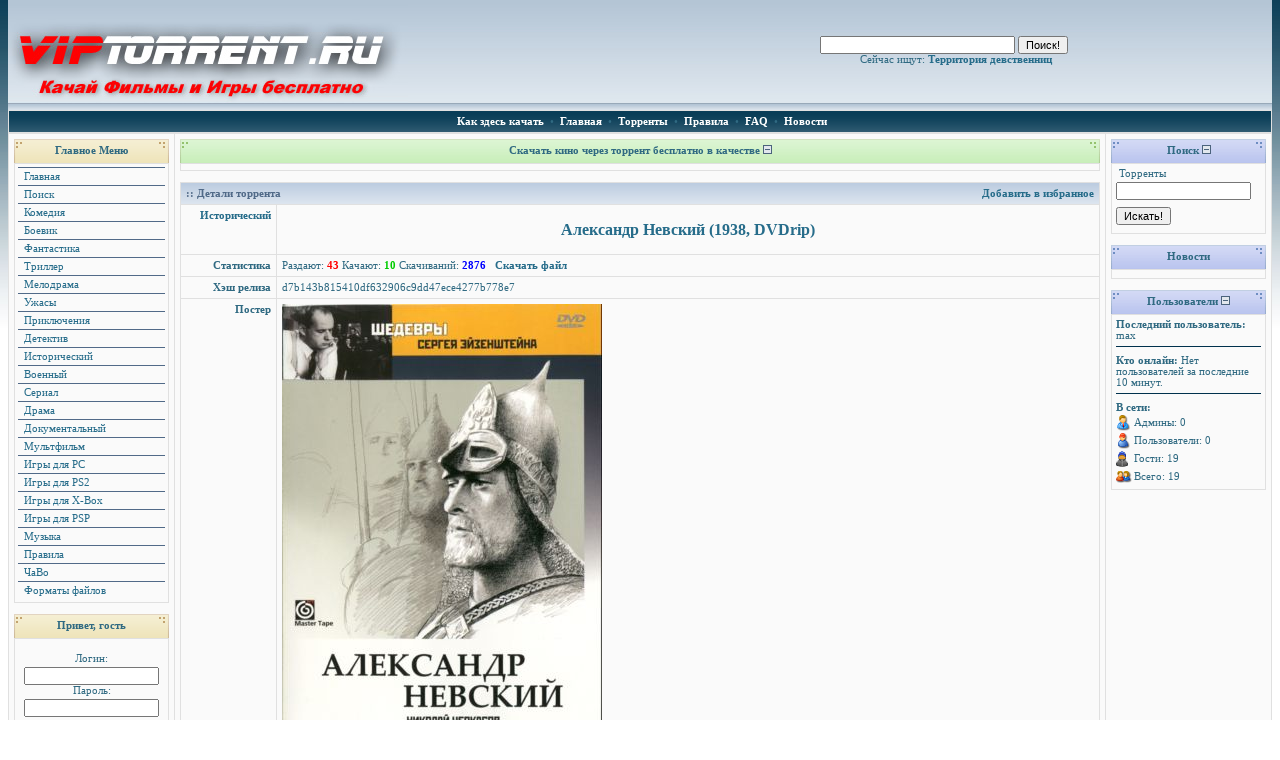

--- FILE ---
content_type: text/html; charset=windows-1251
request_url: https://viptorrent.ru/details.php?id=792
body_size: 10511
content:
<!DOCTYPE html PUBLIC "-//W3C//DTD XHTML 1.0 Transitional//EN" "https://www.w3.org/TR/xhtml1/DTD/xhtml1-transitional.dtd">
<html><head>
<title>Скачать кино и фильмы бесплатно онлайн через торрент : Александр Невский (1938, DVDrip)</title>
<meta http-equiv="Content-Type" content="text/html; charset=windows-1251" />
<meta name="description" content="Открытый торрент-трекер. Скачать фильмы и игры бесплатно на большой скорости." />
<meta name="keywords" content="скачать, фильмы, игры" />
<meta name="generator" content="VIPtorrent.ru" />
<meta name="robots" content="all" />
<meta name="revisit-after" content="1 days" />
<LINK rel="icon" href="https://viptorrent.ru/favicon.ico" type="image/x-icon">
<link rel="shortcut icon" href="https://viptorrent.ru/favicon.ico" type="image/x-icon">
<link rel="stylesheet" href="./themes/Gray/Gray.css" type="text/css">
<script language="javascript" type="text/javascript" src="js/resizer.js"></script>
<!--<script language="javascript" type="text/javascript" src="js/tooltips.js"></script>-->
<script language="javascript" type="text/javascript" src="js/jquery.js"></script>
<script language="javascript" type="text/javascript" src="js/blocks.js"></script>
<script language="javascript" type="text/javascript" src="js/lightbox.js"></script>
<script type="text/javascript">

</script>
<link rel="alternate" type="application/rss+xml" title="Последние торренты" href="https://viptorrent.ru/rss.php">
<script type="text/javascript" src="https://apis.google.com/js/plusone.js">
  {lang: 'ru', parsetags: 'explicit'}
</script>


</head>
<body>

<table width="100%" class="clear" border="0" cellspacing="0" cellpadding="0" style="background: transparent;">
<tr>
<td class="embedded" width="50%" background="./themes/Gray/images/logobg.jpg">
<a href="https://viptorrent.ru"><img style="border: none" alt="Скачать кино и фильмы бесплатно онлайн через торрент" title="Скачать кино и фильмы бесплатно онлайн через торрент" src="./themes/Gray/images/logo.jpg" /></a>
</td>
<td class="embedded" width="50%" align="right" style="text-align: right" background="./themes/Gray/images/logobg.jpg">
<div align="center"><form method="get" action="browse.php">
<input type="text" id="searchinput" name="search" size="30" autocomplete="off" ondblclick="suggest(event.keyCode,this.value);" onkeyup="suggest(event.keyCode,this.value);" onkeypress="return noenter(event.keyCode);" value="" />


<input class="btn" type="submit" value="Поиск!" />&nbsp;&nbsp;&nbsp;&nbsp;&nbsp;&nbsp;&nbsp;&nbsp;

</form>Сейчас ищут: <a href="http://www.viptorrent.ru/browse.php?search=Территория девственниц
">Территория девственниц
</a> </div>
	<!--<noindex><iframe src="https://viptorrent.ru/banner.php" width="468" height="60" marginwidth="0" marginheight="0" scrolling="no" frameborder="0"></iframe></noindex>-->&nbsp;
</td>
</tr>
</table>

<!-- Top Navigation Menu for unregistered-->
<table width="100%" border="0" cellspacing="0" cellpadding="2"><tr>
<td align="center" class="topnav">
&nbsp;<a href="downbittorrent.php"><font color="#FFFFFF">Как здесь качать</font></a>
&nbsp;&#8226;
&nbsp;<a href="https://viptorrent.ru/"><font color="#FFFFFF">Главная</font></a>
&nbsp;&#8226;&nbsp;
<a href="browse.php"><font color="#FFFFFF">Торренты</font></a>
&nbsp;&#8226;&nbsp;
<a href="rules.php"><font color="#FFFFFF">Правила</font></a>
&nbsp;&#8226;&nbsp;
<a href="faq.php"><font color="#FFFFFF">FAQ</font></a>
&nbsp;&#8226;&nbsp;
<a href="/news"><font color="#FFFFFF">Новости</font></a>
</td></tr>
</table>
<!-- /////// Top Navigation Menu for unregistered-->

<!-- /////// some vars for the statusbar;o) //////// -->


<!-- /////////// below menu //////////// -->


<!-- /////////// here we go, with the menu //////////// -->

<table class="mainouter" width="100%" border="1" cellspacing="0" cellpadding="5">

<!------------- MENU ------------------------------------------------------------------------>


<td valign="top" width="155">
<table width="100%" border="0" cellspacing="0" cellpadding="0"><tr><td class="block">
	<table width="100%" border="0" cellpadding="0" cellspacing="0"><tr>
	<td class="block" width="14" align="left"><img src="themes/Gray/images/cellpic_left.gif" width="14" height="24"></td>
	<td class="block" width="100%" align="center" valign="middle" background="themes/Gray/images/cellpic3.gif"><font class="block-title" valign="bottom"><strong>Главное Меню</strong></font></td>
	<td class="block" width="14" align="right"><img src="themes/Gray/images/cellpic_right.gif" width="14" height="24"></td>
	</tr></table>
	<table width="100%" border="0" cellspacing="1" cellpadding="3"><tr>
	<td align="left"><a class="menu" href="index.php">&nbsp;Главная</a><a class="menu" href="browse.php">&nbsp;Поиск</a><a class="menu" href="browse.php?cat=15">&nbsp;Комедия</a><a class="menu" href="browse.php?cat=18">&nbsp;Боевик</a><a class="menu" href="browse.php?cat=19">&nbsp;Фантастика</a><a class="menu" href="browse.php?cat=20">&nbsp;Триллер</a><a class="menu" href="browse.php?cat=21">&nbsp;Мелодрама</a><a class="menu" href="browse.php?cat=22">&nbsp;Ужасы</a><a class="menu" href="browse.php?cat=23">&nbsp;Приключения</a><a class="menu" href="browse.php?cat=24">&nbsp;Детектив</a><a class="menu" href="browse.php?cat=25">&nbsp;Исторический</a><a class="menu" href="browse.php?cat=26">&nbsp;Военный</a><a class="menu" href="browse.php?cat=27">&nbsp;Сериал</a><a class="menu" href="browse.php?cat=28">&nbsp;Драма</a><a class="menu" href="browse.php?cat=29">&nbsp;Документальный</a><a class="menu" href="browse.php?cat=30">&nbsp;Мультфильм</a><a class="menu" href="browse.php?cat=32">&nbsp;Игры для PC</a><a class="menu" href="browse.php?cat=33">&nbsp;Игры для PS2</a><a class="menu" href="browse.php?cat=34">&nbsp;Игры для X-Box</a><a class="menu" href="browse.php?cat=35">&nbsp;Игры для PSP</a><a class="menu" href="browse.php?cat=36">&nbsp;Музыка</a><a class="menu" href="rules.php">&nbsp;Правила</a><a class="menu" href="faq.php">&nbsp;ЧаВо</a><a class="menu" href="formats.php">&nbsp;Форматы файлов</a></td>
	</tr></table>
</td></tr></table><br><script language="javascript" type="text/javascript" src="js/show_hide.js"></script><table width="100%" border="0" cellspacing="0" cellpadding="0"><tr><td class="block">
	<table width="100%" border="0" cellpadding="0" cellspacing="0"><tr>
	<td class="block" width="14" align="left"><img src="themes/Gray/images/cellpic_left.gif" width="14" height="24"></td>
	<td class="block" width="100%" align="center" valign="middle" background="themes/Gray/images/cellpic3.gif"><font class="block-title" valign="bottom"><strong>Привет, гость</strong></font></td>
	<td class="block" width="14" align="right"><img src="themes/Gray/images/cellpic_right.gif" width="14" height="24"></td>
	</tr></table>
	<table width="100%" border="0" cellspacing="1" cellpadding="3"><tr>
	<td align="left"><center><form method="post" action="takelogin.php">
<br />
Логин: <br />
<input type="text" size=20 name="username" /><br />
Пароль: <br />

<input type="password" size=20 name="password" /><br />
<input type="submit" value="Вход!" class=\"btn\"><br /><br />
</form></center>
<a class="menu" href="signup.php"><center>Регистрация</center></a></td>
	</tr></table>
</td></tr></table><br><br /><table width="100%" border="0" cellspacing="0" cellpadding="0"><tr><td class="block">
	<table width="100%" border="0" cellpadding="0" cellspacing="0"><tr>
	<td class="block" width="14" align="left"><img src="themes/Gray/images/cellpic_left.gif" width="14" height="24"></td>
	<td class="block" width="100%" align="center" valign="middle" background="themes/Gray/images/cellpic3.gif"><font class="block-title" valign="bottom"><strong>Торрент Клиенты</strong></font></td>
	<td class="block" width="14" align="right"><img src="themes/Gray/images/cellpic_right.gif" width="14" height="24"></td>
	</tr></table>
	<table width="100%" border="0" cellspacing="1" cellpadding="3"><tr>
	<td align="left">&nbsp;&nbsp;<a href="downbittorrent.php" target="_blank"><font color=green>Как здесь качать</font></a><br /></td>
	</tr></table>
</td></tr></table><br><br /></td>

<td align="center" valign="top" class="outer" style="padding-top: 5px; padding-bottom: 5px">
<table width="100%" border="0" cellspacing="0" cellpadding="0"><tr><td class="block">
	<table width="100%" border="0" cellpadding="0" cellspacing="0"><tr>
	<td class="block" width="14" align="left"><img src="themes/Gray/images/news_cellpic_left.gif" width="14" height="24"></td>
	<td class="block" width="100%" align="center" valign="middle" background="themes/Gray/images/news_cellpic.gif"><font class="block-title" valign="bottom"><strong>Скачать кино через торрент бесплатно в качестве&nbsp;<span style="cursor: pointer;" onclick="javascript: block_switch('15');"><img border="0" src="pic/minus.gif" id="picb15" title="Скрыть"></span></strong></font></td>
	<td class="block" width="14" align="right"><img src="themes/Gray/images/news_cellpic_right.gif" width="14" height="24"></td>
	</tr></table>
	<table width="100%" border="0" cellspacing="1" cellpadding="3"><tr>
	<td align="left"><span id="sb15" style="display: block;"><!---<center><a href="http://viptorrent.ru/"><img src="poster/GARRY.jpg" alt="Скачать фильмы через торрент"></a></center>--->
</span></td>
	</tr></table>
</td></tr></table><br> <table width="100%" border="1" cellspacing="0" cellpadding="5">
<tr><td class="colhead" colspan="2"><div style="float: left; width: auto;">:: Детали торрента</div><div align="right"><a href="bookmark.php?torrent=792"><b>Добавить в избранное</b></a></div></td></tr><tr><td width="10%" class="heading" valign="top" align="right"><nobr><a href="browse.php?cat=25">Исторический</a></nobr></td><td valign="top" align="left"><a class="index" href="download.php?id=792"><h1>Александр Невский (1938, DVDrip)</h1></a></td></tr>
<tr><td width="10%" class="heading" valign="top" align="right"><nobr>Статистика</nobr></td><td valign="top" align="left"> Раздают: <span class="stylex1">43</span>
	Качают: <span class="stylex2">10</span>
	Скачиваний: <span class="stylex3">2876</span> &nbsp;&nbsp;<b><a href="download.php?id=792">Скачать файл</a></b></td></tr>
<tr><td width="" class="heading" valign="top" align="right">Хэш релиза</td><td valign="top" align="left">d7b143b815410df632906c9dd47ece4277b778e7</td></tr>
<tr><td width="" class="heading" valign="top" align="right">Постер</td><td valign="top" align="left"><a href='viewimage.php?pic=7920.jpg'><img border='0' src='thumbnail.php?7920.jpg' /></a></td></tr>
<tr><td width="" class="heading" valign="top" align="right">Описание</td><td valign="top" align="left">Жанр: Драма, Исторический, Советский фильм&nbsp;&nbsp;<br />
 <br />
Продолжительность: 1:51<br />
 <br />
<br />
Режиссёр: <b>Сергей Эйзенштейн</b>&nbsp;&nbsp;<br />
<br />
В ролях: Дмитрий Орлов, Федор Одиноков, Андрей Абрикосов, Николай Черкасов, Николай Охлопков, Василий Новиков, Владимир Ершов, Варвара Массалитинова, Валентина Ивашева, Александра Данилова, Сергей Блинников, Иван Лагутин, Наум Рогожин, Николай Арский, Лев Фенин, Леонид Иудов, Иван Клюквин, Лиан-Кун, Павел Пашков<br />
&nbsp;&nbsp;<br />
Русь XII века. Сын великого князя Ярослава, Александр, одерживает победу над шведской армией в битве на Неве (за что получает прозвище Невский). И снова ему приходится поднимать народ, теперь на защиту от тевтонских рыцарей...&nbsp;&nbsp;<br />
</td></tr>
<tr><td width="" class="heading" valign="top" align="right">Скриншоты</td><td valign="top" align="left"><a href="torrents/images/7921.jpg" rel="lightbox" title="Скриншот №1"><img title="Скриншот №1" border="0" src="screenshot.php?7921.jpg" /></a>&nbsp; <a href="torrents/images/7922.jpg" rel="lightbox" title="Скриншот №2"><img title="Скриншот №2" border="0" src="screenshot.php?7922.jpg" /></a>&nbsp; <a href="torrents/images/7923.jpg" rel="lightbox" title="Скриншот №3"><img title="Скриншот №3" border="0" src="screenshot.php?7923.jpg" /></a></td></tr>
<tr><td width="" class="heading" valign="top" align="right">Тип</td><td valign="top" align="left">Исторический</td></tr>
<tr><td width="" class="heading" valign="top" align="right">Раздающий</td><td valign="top" align="left">Последний раз был здесь 5668d 00:07:44 назад</td></tr>
<tr><td width="" class="heading" valign="top" align="right">Размер</td><td valign="top" align="left">1.37 GB (1,468,519,896 байт)</td></tr>
<tr><td width="" class="heading" valign="top" align="right">Оценка</td><td valign="top" align="left"><table border="0" cellpadding="0" cellspacing="0"><tr><td valign="top" class=embedded>Нет голосов
</td><td class=embedded>&nbsp;&nbsp;&nbsp;&nbsp;&nbsp;&nbsp;&nbsp;</td><td valign="top" class=embedded>(<a href="login.php?returnto=%2Fdetails.php%3Fid%3D792&amp;nowarn=1">Log in</a> to rate it)</td></tr></table></td></tr>
<tr><td width="" class="heading" valign="top" align="right">Добавлен</td><td valign="top" align="left">2010-07-12 19:25:42</td></tr>
<tr><td width="" class="heading" valign="top" align="right">Просмотров</td><td valign="top" align="left">19241</td></tr>
<tr><td width="" class="heading" valign="top" align="right">Взят</td><td valign="top" align="left">4006</td></tr>
<tr><td width="" class="heading" valign="top" align="right">Скачан</td><td valign="top" align="left">0 раз</td></tr>
<tr><td width="" class="heading" valign="top" align="right">Раздал</td><td valign="top" align="left"><a rel="nofollow" href="userdetails.php?id=1">admin</a>&nbsp;<a rel="nofollow" href="simpaty.php?action=add&amp;good&amp;targetid=1&amp;type=torrent792&amp;returnto=%2Fdetails.php%3Fid%3D792" title="Респект"><img src="pic/thum_good.gif" border="0" alt="Респект" title="Респект" /></a>&nbsp;&nbsp;<a rel="nofollow" href="simpaty.php?action=add&amp;bad&amp;targetid=1&amp;type=torrent792&amp;returnto=%2Fdetails.php%3Fid%3D792" title="Антиреспект"><img src="pic/thum_bad.gif" border="0" alt="Антиреспект" title="Антиреспект" /></a></td></tr>
<tr><td width="" class="heading" valign="top" align="right">В раздаче<br /><a href="details.php?id=792&amp;dllist=1#seeders" class="sublink">[Посмотреть список]</a></td><td valign="top" align="left">0 раздающих, 0 качающих = 0 пиров</td></tr>
<tr><td width="" class="heading" valign="top" align="right">Данные о торренте</td><td valign="top" align="left"><a href="torrent_info.php?id=792">Показать данные</a></td></tr>
<!--
  multitracker by qwertzuiop [2.01 Public Version]
-->
<tr><td width="" class="heading" valign="top" align="right">Статистика трекеров<br /></td><td valign="top" align="left"><div class='trackers'><ul style='margin:0;'>

</ul></div></td></tr>
<noindex><script type="text/javascript" src="https://viptorrent.ru/alex225.js"></script></noindex><script language="javascript" type="text/javascript" src="js/ajax.js"></script>
<script type="text/javascript">
function send() {
     var ajax = new tbdev_ajax();
     ajax.onShow ('');
     var varsString = "";
     ajax.requestFile = "thanks.php";
     ajax.setVar("torrentid", 792);
     ajax.setVar("ajax", "yes");
     ajax.method = 'POST';
     ajax.element = 'ajax';
     ajax.sendAJAX(varsString);
}
</script>
<div id="loading-layer" style="display:none;font-family: Verdana;font-size: 11px;width:200px;height:50px;background:#FFF;padding:10px;text-align:center;border:1px solid #000">
     <div style="font-weight:bold" id="loading-layer-text">Загрузка. Пожалуйста, подождите...</div><br />
     <img src="pic/loading.gif" border="0" />
</div>
<tr><td width="" class="heading" valign="top" align="right">Сказали&nbsp;спасибо</td><td valign="top" align="left"><div id="ajax"><form action="thanks.php" method="post">
<input type="submit" name="submit" onclick="send(); return false;" value="Спасибо" disabled>
<input type="hidden" name="torrentid" value="792">Никто
</form></div></td></tr>
</table></p>
<p><a name="startcomments"></a></p>
<table style="margin-top: 2px;" cellpadding="5" width="100%"><tr><td class=colhead align="left" colspan="2"><div style="float: left; width: auto;" align="left"> :: Список комментариев</div><div align="right"><a href=#comments class=altlink_white>Добавить комментарий</a></div></td></tr><tr><td align="center">Комментариев нет. <a href=#comments>Желаете добавить?</a></td></tr></table><br><table style="margin-top: 2px;" cellpadding="5" width="100%"><tr><td class=colhead align="left" colspan="3"> <a name=comments>&nbsp;</a><b>:: Без комментариев</b></td></tr><tr><td align=center></td><td align="center" ><form name=comment method="post" action="comment.php?action=add"><div><script type="text/javascript" language="JavaScript">
function RowsTextarea(n, w) {
	var inrows = document.getElementById(n);
	if (w < 1) {
		var rows = -5;
	} else {
		var rows = +5;
	}
	var outrows = inrows.rows + rows;
	if (outrows >= 5 && outrows < 50) {
		inrows.rows = outrows;
	}
	return false;
}

var SelField = document.comment.text;
var TxtFeld  = document.comment.text;

var clientPC = navigator.userAgent.toLowerCase(); // Get client info
var clientVer = parseInt(navigator.appVersion); // Get browser version

var is_ie = ((clientPC.indexOf("msie") != -1) && (clientPC.indexOf("opera") == -1));
var is_nav = ((clientPC.indexOf('mozilla')!=-1) && (clientPC.indexOf('spoofer')==-1)
                && (clientPC.indexOf('compatible') == -1) && (clientPC.indexOf('opera')==-1)
                && (clientPC.indexOf('webtv')==-1) && (clientPC.indexOf('hotjava')==-1));

var is_moz = 0;

var is_win = ((clientPC.indexOf("win")!=-1) || (clientPC.indexOf("16bit") != -1));
var is_mac = (clientPC.indexOf("mac")!=-1);

function StoreCaret(text) {
	if (text.createTextRange) {
		text.caretPos = document.selection.createRange().duplicate();
	}
}
function FieldName(text, which) {
	if (text.createTextRange) {
		text.caretPos = document.selection.createRange().duplicate();
	}
	if (which != "") {
		var Field = eval("document.comment."+which);
		SelField = Field;
		TxtFeld  = Field;
	}
}
function AddSmile(SmileCode) {
	var SmileCode;
	var newPost;
	var oldPost = SelField.value;
	newPost = oldPost+SmileCode;
	SelField.value=newPost;
	SelField.focus();
	return;
}
function AddSelectedText(Open, Close) {
	if (SelField.createTextRange && SelField.caretPos && Close == '\n') {
		var caretPos = SelField.caretPos;
		caretPos.text = caretPos.text.charAt(caretPos.text.length - 1) == ' ' ? Open + Close + ' ' : Open + Close;
		SelField.focus();
	} else if (SelField.caretPos) {
		SelField.caretPos.text = Open + SelField.caretPos.text + Close;
	} else {
		SelField.value += Open + Close;
		SelField.focus();
	}
}
function InsertCode(code, info, type, error) {
	if (code == 'name') {
		AddSelectedText('[b]' + info + '[/b]', '\n');
	} else if (code == 'url' || code == 'mail') {
		if (code == 'url') var url = prompt(info, 'http://');
		if (code == 'mail') var url = prompt(info, '');
		if (!url) return alert(error);
		if ((clientVer >= 4) && is_ie && is_win) {
			selection = document.selection.createRange().text;
			if (!selection) {
				var title = prompt(type, type);
				AddSelectedText('[' + code + '=' + url + ']' + title + '[/' + code + ']', '\n');
			} else {
				AddSelectedText('[' + code + '=' + url + ']', '[/' + code + ']');
			}
		} else {
			mozWrap(TxtFeld, '[' + code + '=' + url + ']', '[/' + code + ']');
		}
	} else if (code == 'color' || code == 'family' || code == 'size') {
		if ((clientVer >= 4) && is_ie && is_win) {
			AddSelectedText('[' + code + '=' + info + ']', '[/' + code + ']');
		} else if (TxtFeld.selectionEnd && (TxtFeld.selectionEnd - TxtFeld.selectionStart > 0)) {
			mozWrap(TxtFeld, '[' + code + '=' + info + ']', '[/' + code + ']');
		}
	} else if (code == 'li' || code == 'hr') {
		if ((clientVer >= 4) && is_ie && is_win) {
			AddSelectedText('[' + code + ']', '');
		} else {
			mozWrap(TxtFeld, '[' + code + ']', '');
		}
	} else {
		if ((clientVer >= 4) && is_ie && is_win) {
			var selection = false;
			selection = document.selection.createRange().text;
			if (selection && code == 'quote') {
				AddSelectedText('[' + code + ']' + selection + '[/' + code + ']', '\n');
			} else {
				AddSelectedText('[' + code + ']', '[/' + code + ']');
			}
		} else {
			mozWrap(TxtFeld, '[' + code + ']', '[/' + code + ']');
		}
	}
}

function mozWrap(txtarea, open, close)
{
        var selLength = txtarea.textLength;
        var selStart = txtarea.selectionStart;
        var selEnd = txtarea.selectionEnd;
        if (selEnd == 1 || selEnd == 2)
                selEnd = selLength;

        var s1 = (txtarea.value).substring(0,selStart);
        var s2 = (txtarea.value).substring(selStart, selEnd)
        var s3 = (txtarea.value).substring(selEnd, selLength);
        txtarea.value = s1 + open + s2 + close + s3;
        txtarea.focus();
        return;
}

language=1;
richtung=1;
var DOM = document.getElementById ? 1 : 0, 
opera = window.opera && DOM ? 1 : 0, 
IE = !opera && document.all ? 1 : 0, 
NN6 = DOM && !IE && !opera ? 1 : 0; 
var ablauf = new Date();
var jahr = ablauf.getTime() + (365 * 24 * 60 * 60 * 1000);
ablauf.setTime(jahr);
var richtung=1;
var isChat=false;
NoHtml=true;
NoScript=true;
NoStyle=true;
NoBBCode=true;
NoBefehl=false;

function setZustand() {
	transHtmlPause=false;
	transScriptPause=false;
	transStylePause=false;
	transBefehlPause=false;
	transBBPause=false;
}
setZustand();
function keks(Name,Wert){
	document.cookie = Name+"="+Wert+"; expires=" + ablauf.toGMTString();
}
function changeNoTranslit(Nr){
	if(document.trans.No_translit_HTML.checked)NoHtml=true;else{NoHtml=false}
	if(document.trans.No_translit_BBCode.checked)NoBBCode=true;else{NoBBCode=false}
	keks("NoHtml",NoHtml);keks("NoScript",NoScript);keks("NoStyle",NoStyle);keks("NoBBCode",NoBBCode);
}
function changeRichtung(r){
	richtung=r;keks("TransRichtung",richtung);setFocus()
}
function changelanguage(){  
	if (language==1) {language=0;}
	else {language=1;}
	keks("autoTrans",language);
	setFocus();
	setZustand();
}
function setFocus(){
	TxtFeld.focus();
}
function repl(t,a,b){
	var w=t,i=0,n=0;
	while((i=w.indexOf(a,n))>=0){
		t=t.substring(0,i)+b+t.substring(i+a.length,t.length);	
		w=w.substring(0,i)+b+w.substring(i+a.length,w.length);
		n=i+b.length;
		if(n>=w.length){
			break;
		}
	}
	return t;
}
var rus_lr2 = ('Е-е-О-о-Ё-Ё-Ё-Ё-Ж-Ж-Ч-Ч-Ш-Ш-Щ-Щ-Ъ-Ь-Э-Э-Ю-Ю-Я-Я-Я-Я-ё-ё-ж-ч-ш-щ-э-ю-я-я').split('-');
var lat_lr2 = ('/E-/e-/O-/o-ЫO-Ыo-ЙO-Йo-ЗH-Зh-ЦH-Цh-СH-Сh-ШH-Шh-ъ'+String.fromCharCode(35)+'-ь'+String.fromCharCode(39)+'-ЙE-Йe-ЙU-Йu-ЙA-Йa-ЫA-Ыa-ыo-йo-зh-цh-сh-шh-йe-йu-йa-ыa').split('-');
var rus_lr1 = ('А-Б-В-Г-Д-Е-З-И-Й-К-Л-М-Н-О-П-Р-С-Т-У-Ф-Х-Х-Ц-Щ-Ы-Я-а-б-в-г-д-е-з-и-й-к-л-м-н-о-п-р-с-т-у-ф-х-х-ц-щ-ъ-ы-ь-я').split('-');
var lat_lr1 = ('A-B-V-G-D-E-Z-I-J-K-L-M-N-O-P-R-S-T-U-F-H-X-C-W-Y-Q-a-b-v-g-d-e-z-i-j-k-l-m-n-o-p-r-s-t-u-f-h-x-c-w-'+String.fromCharCode(35)+'-y-'+String.fromCharCode(39)+'-q').split('-');
var rus_rl = ('А-Б-В-Г-Д-Е-Ё-Ж-З-И-Й-К-Л-М-Н-О-П-Р-С-Т-У-Ф-Х-Ц-Ч-Ш-Щ-Ъ-Ы-Ь-Э-Ю-Я-а-б-в-г-д-е-ё-ж-з-и-й-к-л-м-н-о-п-р-с-т-у-ф-х-ц-ч-ш-щ-ъ-ы-ь-э-ю-я').split('-');
var lat_rl = ('A-B-V-G-D-E-JO-ZH-Z-I-J-K-L-M-N-O-P-R-S-T-U-F-H-C-CH-SH-SHH-'+String.fromCharCode(35)+String.fromCharCode(35)+'-Y-'+String.fromCharCode(39)+String.fromCharCode(39)+'-JE-JU-JA-a-b-v-g-d-e-jo-zh-z-i-j-k-l-m-n-o-p-r-s-t-u-f-h-c-ch-sh-shh-'+String.fromCharCode(35)+'-y-'+String.fromCharCode(39)+'-je-ju-ja').split('-');
var transAN=true;
function transliteText(txt){
	vorTxt=txt.length>1?txt.substr(txt.length-2,1):"";
	buchstabe=txt.substr(txt.length-1,1);
	txt=txt.substr(0,txt.length-2);
	return txt+translitBuchstabeCyr(vorTxt,buchstabe);
}
function translitBuchstabeCyr(vorTxt,txt){
	var zweiBuchstaben = vorTxt+txt;
	var code = txt.charCodeAt(0);
	
	if (txt=="<")transHtmlPause=true;else if(txt==">")transHtmlPause=false;
	if (txt=="<script")transScriptPause=true;else if(txt=="<"+"/script>")transScriptPause=false;
	if (txt=="<style")transStylePause=true;else if(txt=="<"+"/style>")transStylePause=false;
	if (txt=="[")transBBPause=true;else if(txt=="]")transBBPause=false;
	if (txt=="/")transBefehlPause=true;else if(txt==" ")transBefehlPause=false;
	
	if (
		(transHtmlPause==true &&   NoHtml==true)||
		(transScriptPause==true &&   NoScript==true)||
		(transStylePause==true &&   NoStyle==true)||
		(transBBPause==true &&   NoBBCode==true)||
		(transBefehlPause==true &&   NoBefehl==true)||
		
		!(((code>=65) && (code<=123))||(code==35)||(code==39))) return zweiBuchstaben;
	
	for (x=0; x<lat_lr2.length; x++){
		if (lat_lr2[x]==zweiBuchstaben) return rus_lr2[x];
	}
	for (x=0; x<lat_lr1.length; x++){
		if (lat_lr1[x]==txt) return vorTxt+rus_lr1[x];
	}
	return zweiBuchstaben;
}
function translitBuchstabeLat(buchstabe){
	for (x=0; x<rus_rl.length; x++){
		if (rus_rl[x]==buchstabe)
		return lat_rl[x];
	}
	return buchstabe;
}
function translateAlltoLatin(){
	if (!IE){
		var txt=TxtFeld.value;
		var txtnew = "";
		var symb = "";
		for (y=0;y<txt.length;y++){
			symb = translitBuchstabeLat(txt.substr(y,1));
			txtnew += symb;
		}
		TxtFeld.value = txtnew;
		setFocus()
	} else {
		var is_selection_flag = 1;
		var userselection = document.selection.createRange();
		var txt = userselection.text;

		if (userselection==null || userselection.text==null || userselection.parentElement==null || userselection.parentElement().type!="textarea"){
			is_selection_flag = 0;
			txt = TxtFeld.value;
		}
		txtnew="";
		var symb = "";
		for (y=0;y<txt.length;y++){
			symb = translitBuchstabeLat(txt.substr(y,1));
			txtnew +=  symb;
		}
		if (is_selection_flag){
			userselection.text = txtnew; userselection.collapse(); userselection.select();
		}else{
			TxtFeld.value = txtnew;
			setFocus()
		}
	}
	return;
}
function TransliteFeld(object, evnt){
	if (language==1 || opera) return;
	if (NN6){
		var code=void 0;
		var code =  evnt.charCode; 
		var textareafontsize = 14; 
		var textreafontwidth = 7;
		if(code == 13){
			return;
		}
		if ( code && (!(evnt.ctrlKey || evnt.altKey))){
			pXpix = object.scrollTop;
			pYpix = object.scrollLeft;
        	evnt.preventDefault();
			txt=String.fromCharCode(code);
			pretxt = object.value.substring(0, object.selectionStart);
			result = transliteText(pretxt+txt);
			object.value = result+object.value.substring(object.selectionEnd);
			object.setSelectionRange(result.length,result.length);
			object.scrollTop=100000;
			object.scrollLeft=0;
				
			cXpix = (result.split("\n").length)*(textareafontsize+3);
			cYpix = (result.length-result.lastIndexOf("\n")-1)*(textreafontwidth+1);
			taXpix = (object.rows+1)*(textareafontsize+3);
			taYpix = object.clientWidth;
				
			if ((cXpix>pXpix)&&(cXpix<(pXpix+taXpix))) object.scrollTop=pXpix;
			if (cXpix<=pXpix) object.scrollTop=cXpix-(textareafontsize+3);
			if (cXpix>=(pXpix+taXpix)) object.scrollTop=cXpix-taXpix;
				
			if ((cYpix>=pYpix)&&(cYpix<(pYpix+taYpix))) object.scrollLeft=pYpix;
			if (cYpix<pYpix) object.scrollLeft=cYpix-(textreafontwidth+1);
			if (cYpix>=(pYpix+taYpix)) object.scrollLeft=cYpix-taYpix+1;
		}
		return true;
	} else if (IE){
		if (isChat){
			var code = frames['input'].event.keyCode;
			if(code == 13){
				return;
			}
			txt=String.fromCharCode(code);
			cursor_pos_selection = frames['input'].document.selection.createRange();
			cursor_pos_selection.text="";
			cursor_pos_selection.moveStart("character",-1);
			vorTxt = cursor_pos_selection.text;
			if (vorTxt.length>1){
				vorTxt="";
			}
			frames['input'].event.keyCode = 0;
			if (richtung==2){
				result = vorTxt+translitBuchstabeLat(txt)
			}else{
				result = translitBuchstabeCyr(vorTxt,txt)
			}
			if (vorTxt!=""){
				cursor_pos_selection.select(); cursor_pos_selection.collapse();
			}
			with(frames['input'].document.selection.createRange()){
				text = result; collapse(); select()
			}	
		} else {
			var code = event.keyCode;
			if(code == 13){
				return;
			}
			txt=String.fromCharCode(code);
			cursor_pos_selection = document.selection.createRange();
			cursor_pos_selection.text="";
			cursor_pos_selection.moveStart("character",-1);
			vorTxt = cursor_pos_selection.text;
			if (vorTxt.length>1){
				vorTxt="";
			}
			event.keyCode = 0;
			if (richtung==2){
				result = vorTxt+translitBuchstabeLat(txt)
			}else{
				result = translitBuchstabeCyr(vorTxt,txt)
			}
			if (vorTxt!=""){
				cursor_pos_selection.select(); cursor_pos_selection.collapse();
			}
			with(document.selection.createRange()){
				text = result; collapse(); select()
			}	
		}
		return;
   }
}
function translateAlltoCyrillic(){
	if (!IE){
		txt = TxtFeld.value;
		var txtnew = translitBuchstabeCyr("",txt.substr(0,1));
		var symb = "";
		for (kk=1;kk<txt.length;kk++){
			symb = translitBuchstabeCyr(txtnew.substr(txtnew.length-1,1),txt.substr(kk,1));
			txtnew = txtnew.substr(0,txtnew.length-1) + symb;
		}
		TxtFeld.value = txtnew;
		setFocus()
	}else{
		var is_selection_flag = 1;
		var userselection = document.selection.createRange();
		var txt = userselection.text;
		if (userselection==null || userselection.text==null || userselection.parentElement==null || userselection.parentElement().type!="textarea"){
			is_selection_flag = 0;
			txt = TxtFeld.value;
		}
		var txtnew = translitBuchstabeCyr("",txt.substr(0,1));
		var symb = "";
		for (kk=1;kk<txt.length;kk++){
			symb = translitBuchstabeCyr(txtnew.substr(txtnew.length-1,1),txt.substr(kk,1));
			txtnew = txtnew.substr(0,txtnew.length-1) + symb;
		}
		if (is_selection_flag){
			userselection.text = txtnew; userselection.collapse(); userselection.select();
		}else{
			TxtFeld.value = txtnew;
			setFocus()
		}
	}
	return;
}
</script>
<textarea class="editorinput" id="area" name="text" cols="65" rows="10" style="width:400px" OnKeyPress="TransliteFeld(this, event)" OnSelect="FieldName(this, this.name)" OnClick="FieldName(this, this.name)" OnKeyUp="FieldName(this, this.name)"></textarea>
<div class="editor" style="background-image: url(editor/bg.gif); background-repeat: repeat-x;">
	<div class="editorbutton" OnClick="RowsTextarea('area',1)"><img title="Увеличить окно" src="editor/plus.gif"></div>
	<div class="editorbutton" OnClick="RowsTextarea('area',0)"><img title="Уменьшить окно" src="editor/minus.gif"></div>
	<div class="editorbutton" OnClick="InsertCode('b')"><img title="Жирный текст" src="editor/bold.gif"></div>
	<div class="editorbutton" OnClick="InsertCode('i')"><img title="Наклонный текст" src="editor/italic.gif"></div>
	<div class="editorbutton" OnClick="InsertCode('u')"><img title="Подчеркнутый текст" src="editor/underline.gif"></div>
	<div class="editorbutton" OnClick="InsertCode('s')"><img title="Перечеркнутый текст" src="editor/striket.gif"></div>
	<div class="editorbutton" OnClick="InsertCode('li')"><img title="Маркированный список" src="editor/li.gif"></div>
	<div class="editorbutton" OnClick="InsertCode('hr')"><img title="Разделительная линия" src="editor/hr.gif"></div>
	<div class="editorbutton" OnClick="InsertCode('left')"><img title="Выравнивание по левому краю" src="editor/left.gif"></div>
	<div class="editorbutton" OnClick="InsertCode('center')"><img title="Выравнивание по центру" src="editor/center.gif"></div>
	<div class="editorbutton" OnClick="InsertCode('right')"><img title="Выравнивание по правому краю" src="editor/right.gif"></div>
	<div class="editorbutton" OnClick="InsertCode('justify')"><img title="Выравнивание по ширине" src="editor/justify.gif"></div>
	<div class="editorbutton" OnClick="InsertCode('code')"><img title="Код" src="editor/code.gif"></div>
	<div class="editorbutton" OnClick="InsertCode('php')"><img title="PHP-Код" src="editor/php.gif"></div>
	<div class="editorbutton" OnClick="InsertCode('hide')"><img title="Скрытый текст" src="editor/hide.gif"></div>
	<div class="editorbutton" OnClick="InsertCode('url','Введите полный адрес','Введите описание','Вы не указали адрес!')"><img title="Вставить ссылку" src="editor/url.gif"></div>
	<div class="editorbutton" OnClick="InsertCode('mail','Введите полный адрес','Введите описание','Вы не указали адрес!')"><img title="Вставить E-Mail" src="editor/mail.gif"></div>
	<div class="editorbutton" OnClick="InsertCode('img')"><img title="Вставить картинку" src="editor/img.gif"></div>
</div>
<div class="editor" style="background-image: url(editor/bg.gif); background-repeat: repeat-x;">
	<div class="editorbutton" OnClick="InsertCode('quote')"><img title="Цитировать" src="editor/quote.gif"></div>
	<div class="editorbutton" OnClick="translateAlltoCyrillic()"><img title="Перевод текста с латиницы в кириллицу" src="editor/rus.gif"></div>
	<div class="editorbutton" OnClick="translateAlltoLatin()"><img title="Перевод текста с кириллицы в латиницу" src="editor/eng.gif"></div>
	<div class="editorbutton" OnClick="changelanguage()"><img title="Автоматический перевод текста" src="editor/auto.gif"></div>
	<div class="editorbutton"><select class="editorinput" tabindex="1" style="font-size:10px;" name="family" onChange="InsertCode('family',this.options[this.selectedIndex].value)"><option style="font-family:Verdana;" value="Verdana">Verdana</option><option style="font-family:Arial;" value="Arial">Arial</option><option style="font-family:'Courier New';" value="Courier New">Courier New</option><option style="font-family:Tahoma;" value="Tahoma">Tahoma</option><option style="font-family:Helvetica;" value="Helvetica">Helvetica</option></select></div>
	<div class="editorbutton"><select class="editorinput" tabindex="1" style="font-size:10px;" name="color" onChange="InsertCode('color',this.options[this.selectedIndex].value)"><option style="color:black;" value="black">Цвет шрифта</option><option style="color:silver;" value="silver">Цвет шрифта</option><option style="color:gray;" value="gray">Цвет шрифта</option><option style="color:white;" value="white">Цвет шрифта</option><option style="color:maroon;" value="maroon">Цвет шрифта</option><option style="color:red;" value="red">Цвет шрифта</option><option style="color:purple;" value="purple">Цвет шрифта</option><option style="color:fuchsia;" value="fuchsia">Цвет шрифта</option><option style="color:green;" value="green">Цвет шрифта</option><option style="color:lime;" value="lime">Цвет шрифта</option><option style="color:olive;" value="olive">Цвет шрифта</option><option style="color:yellow;" value="yellow">Цвет шрифта</option><option style="color:navy;" value="navy">Цвет шрифта</option><option style="color:blue;" value="blue">Цвет шрифта</option><option style="color:teal;" value="teal">Цвет шрифта</option><option style="color:aqua;" value="aqua">Цвет шрифта</option></select></div>
	<div class="editorbutton"><select class="editorinput" tabindex="1" style="font-size:10px;" name="size" onChange="InsertCode('size',this.options[this.selectedIndex].value)"><option value="8">Размер 8</option><option value="10">Размер 10</option><option value="12">Размер 12</option><option value="14">Размер 14</option><option value="18">Размер 18</option><option value="24">Размер 24</option></select></div>
</div>
</div></td><td align=center></td></tr><tr><td  align="center" colspan="3"><input type="hidden" name="tid" value="792"/><input type="submit" class=btn value="Разместить комментарий" /></td></tr></form></table><td valign="top" width="155">
<table width="100%" border="0" cellspacing="0" cellpadding="0"><tr><td class="block">
	<table width="100%" border="0" cellpadding="0" cellspacing="0"><tr>
	<td class="block" width="14" align="left"><img src="themes/Gray/images/center_cellpic_left.gif" width="14" height="24"></td>
	<td class="block" width="100%" align="center" valign="middle" background="themes/Gray/images/center_cellpic.gif"><font class="block-title" valign="bottom"><strong>Поиск&nbsp;<span style="cursor: pointer;" onclick="javascript: block_switch('4');"><img border="0" src="pic/minus.gif" id="picb4" title="Скрыть"></span></strong></font></td>
	<td class="block" width="14" align="right"><img src="themes/Gray/images/center_cellpic_right.gif" width="14" height="24"></td>
	</tr></table>
	<table width="100%" border="0" cellspacing="1" cellpadding="3"><tr>
	<td align="left"><span id="sb4" style="display: block;"><table width="100%">
   <tr><td class="embedded">
   &nbsp;Торренты
   <form method="get" action=browse.php>
   <input type="text" name="search" size="20" value="" /></td></tr>
   <tr><td class="embedded" style="padding-top: 3px;">
   <input type="submit" value="Искать!" /></td></tr>
   </form>
   <tr><td class="embedded" style="padding-top: 3px;"></table></span></td>
	</tr></table>
</td></tr></table><br> <table width="100%" border="0" cellspacing="0" cellpadding="0"><tr><td class="block">
	<table width="100%" border="0" cellpadding="0" cellspacing="0"><tr>
	<td class="block" width="14" align="left"><img src="themes/Gray/images/center_cellpic_left.gif" width="14" height="24"></td>
	<td class="block" width="100%" align="center" valign="middle" background="themes/Gray/images/center_cellpic.gif"><font class="block-title" valign="bottom"><strong>Новости</strong></font></td>
	<td class="block" width="14" align="right"><img src="themes/Gray/images/center_cellpic_right.gif" width="14" height="24"></td>
	</tr></table>
	<table width="100%" border="0" cellspacing="1" cellpadding="3"><tr>
	<td align="left"><table width="100%">
   <tr><td class="embedded">  </td></tr></table></td>
	</tr></table>
</td></tr></table><br> <table width="100%" border="0" cellspacing="0" cellpadding="0"><tr><td class="block">
	<table width="100%" border="0" cellpadding="0" cellspacing="0"><tr>
	<td class="block" width="14" align="left"><img src="themes/Gray/images/center_cellpic_left.gif" width="14" height="24"></td>
	<td class="block" width="100%" align="center" valign="middle" background="themes/Gray/images/center_cellpic.gif"><font class="block-title" valign="bottom"><strong>Пользователи&nbsp;<span style="cursor: pointer;" onclick="javascript: block_switch('3');"><img border="0" src="pic/minus.gif" id="picb3" title="Скрыть"></span></strong></font></td>
	<td class="block" width="14" align="right"><img src="themes/Gray/images/center_cellpic_right.gif" width="14" height="24"></td>
	</tr></table>
	<table width="100%" border="0" cellspacing="1" cellpadding="3"><tr>
	<td align="left"><span id="sb3" style="display: block;"><table border="0" width="100%"><tr valign="middle"><td align="left" class="embedded"><b>Последний пользователь: </b> max<hr></td></tr></table>
<table border="0" width="100%"><tr valign="middle"><td align="left" class="embedded"><b>Кто онлайн: </b>Нет пользователей за последние 10 минут.<hr></td></tr></table>
<table border="0" width="100%"><tr valign="middle"><td colspan="2" align="left" class="embedded"><b>В сети: </b></td></tr>
<tr><td class="embedded"><img src="pic/info/admin.gif"></td><td width="90%" class="embedded">Админы: 0</td></tr>
<tr><td class="embedded"><img src="pic/info/member.gif"></td><td width="90%" class="embedded">Пользователи: 0</td></tr>
<tr><td class="embedded"><img src="pic/info/guest.gif"></td><td width="90%" class="embedded">Гости: 19</td></tr>
<tr><td class="embedded"><img src="pic/info/group.gif"></td><td width="90%" class="embedded">Всего: 19</td></tr></table>
</span></td>
	</tr></table>
</td></tr></table><br> </td>
</td></tr></table>
<table class="bottom" width="100%" border="0" cellspacing="0" cellpadding="0"><tr valign="top">
<td width="49%" class="bottom"><div align="center"><br /><b>Открытый торрент-трекер - VIPtorrent.ru © 2010<br /> 
	Тут можно скачать фильмы и игры бесплатно на большой скорости.<br /> 
	Обмен файлами производится между пользователями трекера, а также других трекеров в интернете. Входя на сайт, Вы, как пользователь, тем самым подтверждаете, что не будете нарушать законы об авторском праве.<br /> 
	Администрация сайта не несёт ответственности за причинение кокого-то вреда в результате использования информации, полученной на трекере.<br /> </b></div></td>
</tr></table>
<script type="text/javascript">document.write("<scr" + "ipt type='text/javascr"+"ipt' src='httpы://js.rmbn.ru/ads.js?sid=2699&p="+Math.random()+"'></scr"+"ipt>");</script>
	<div align="right">
	<!--LiveInternet counter--><script type="text/javascript"><!--
document.write("<a href='httpы://www.liveinternet.ru/click' "+
"target=_blank><img src='//counter.yadro.ru/hit?t44.12;r"+
escape(document.referrer)+((typeof(screen)=="undefined")?"":
";s"+screen.width+"*"+screen.height+"*"+(screen.colorDepth?
screen.colorDepth:screen.pixelDepth))+";u"+escape(document.URL)+
";h"+escape(document.title.substring(0,80))+";"+Math.random()+
"' alt='' title='LiveInternet' "+
"border='0' width='31' height='31'><\/a>")
//--></script><!--/LiveInternet--></div><script defer src="https://static.cloudflareinsights.com/beacon.min.js/vcd15cbe7772f49c399c6a5babf22c1241717689176015" integrity="sha512-ZpsOmlRQV6y907TI0dKBHq9Md29nnaEIPlkf84rnaERnq6zvWvPUqr2ft8M1aS28oN72PdrCzSjY4U6VaAw1EQ==" data-cf-beacon='{"version":"2024.11.0","token":"20cc0a1c730e40e4aa94cbbad964f5f5","r":1,"server_timing":{"name":{"cfCacheStatus":true,"cfEdge":true,"cfExtPri":true,"cfL4":true,"cfOrigin":true,"cfSpeedBrain":true},"location_startswith":null}}' crossorigin="anonymous"></script>
</body></html>


--- FILE ---
content_type: text/html; charset=windows-1251
request_url: https://viptorrent.ru/http%D1%8B://js.rmbn.ru/ads.js?sid=2699&p=0.8748996094353665
body_size: 5634
content:
<!DOCTYPE html PUBLIC "-//W3C//DTD XHTML 1.0 Transitional//EN" "https://www.w3.org/TR/xhtml1/DTD/xhtml1-transitional.dtd">
<html><head>
<title>Скачать кино и фильмы бесплатно онлайн через торрент : Главная</title>
<meta http-equiv="Content-Type" content="text/html; charset=windows-1251" />
<meta name="description" content="Открытый торрент-трекер. Скачать фильмы и игры бесплатно на большой скорости." />
<meta name="keywords" content="скачать, фильмы, игры" />
<meta name="generator" content="VIPtorrent.ru" />
<meta name="robots" content="all" />
<meta name="revisit-after" content="1 days" />
<LINK rel="icon" href="https://viptorrent.ru/favicon.ico" type="image/x-icon">
<link rel="shortcut icon" href="https://viptorrent.ru/favicon.ico" type="image/x-icon">
<link rel="stylesheet" href="./themes/Gray/Gray.css" type="text/css">
<script language="javascript" type="text/javascript" src="js/resizer.js"></script>
<!--<script language="javascript" type="text/javascript" src="js/tooltips.js"></script>-->
<script language="javascript" type="text/javascript" src="js/jquery.js"></script>
<script language="javascript" type="text/javascript" src="js/blocks.js"></script>
<script language="javascript" type="text/javascript" src="js/lightbox.js"></script>
<script type="text/javascript">

</script>
<link rel="alternate" type="application/rss+xml" title="Последние торренты" href="https://viptorrent.ru/rss.php">
<script type="text/javascript" src="https://apis.google.com/js/plusone.js">
  {lang: 'ru', parsetags: 'explicit'}
</script>


</head>
<body>

<table width="100%" class="clear" border="0" cellspacing="0" cellpadding="0" style="background: transparent;">
<tr>
<td class="embedded" width="50%" background="./themes/Gray/images/logobg.jpg">
<a href="https://viptorrent.ru"><img style="border: none" alt="Скачать кино и фильмы бесплатно онлайн через торрент" title="Скачать кино и фильмы бесплатно онлайн через торрент" src="./themes/Gray/images/logo.jpg" /></a>
</td>
<td class="embedded" width="50%" align="right" style="text-align: right" background="./themes/Gray/images/logobg.jpg">
<div align="center"><form method="get" action="browse.php">
<input type="text" id="searchinput" name="search" size="30" autocomplete="off" ondblclick="suggest(event.keyCode,this.value);" onkeyup="suggest(event.keyCode,this.value);" onkeypress="return noenter(event.keyCode);" value="" />


<input class="btn" type="submit" value="Поиск!" />&nbsp;&nbsp;&nbsp;&nbsp;&nbsp;&nbsp;&nbsp;&nbsp;

</form>Сейчас ищут: <a href="http://www.viptorrent.ru/browse.php?search=Гадкий Я
">Гадкий Я
</a> </div>
	<!--<noindex><iframe src="https://viptorrent.ru/banner.php" width="468" height="60" marginwidth="0" marginheight="0" scrolling="no" frameborder="0"></iframe></noindex>-->&nbsp;
</td>
</tr>
</table>

<!-- Top Navigation Menu for unregistered-->
<table width="100%" border="0" cellspacing="0" cellpadding="2"><tr>
<td align="center" class="topnav">
&nbsp;<a href="downbittorrent.php"><font color="#FFFFFF">Как здесь качать</font></a>
&nbsp;&#8226;
&nbsp;<a href="https://viptorrent.ru/"><font color="#FFFFFF">Главная</font></a>
&nbsp;&#8226;&nbsp;
<a href="browse.php"><font color="#FFFFFF">Торренты</font></a>
&nbsp;&#8226;&nbsp;
<a href="rules.php"><font color="#FFFFFF">Правила</font></a>
&nbsp;&#8226;&nbsp;
<a href="faq.php"><font color="#FFFFFF">FAQ</font></a>
&nbsp;&#8226;&nbsp;
<a href="/news"><font color="#FFFFFF">Новости</font></a>
</td></tr>
</table>
<!-- /////// Top Navigation Menu for unregistered-->

<!-- /////// some vars for the statusbar;o) //////// -->


<!-- /////////// below menu //////////// -->


<!-- /////////// here we go, with the menu //////////// -->

<table class="mainouter" width="100%" border="1" cellspacing="0" cellpadding="5">

<!------------- MENU ------------------------------------------------------------------------>


<td valign="top" width="155">
<table width="100%" border="0" cellspacing="0" cellpadding="0"><tr><td class="block">
	<table width="100%" border="0" cellpadding="0" cellspacing="0"><tr>
	<td class="block" width="14" align="left"><img src="themes/Gray/images/cellpic_left.gif" width="14" height="24"></td>
	<td class="block" width="100%" align="center" valign="middle" background="themes/Gray/images/cellpic3.gif"><font class="block-title" valign="bottom"><strong>Главное Меню</strong></font></td>
	<td class="block" width="14" align="right"><img src="themes/Gray/images/cellpic_right.gif" width="14" height="24"></td>
	</tr></table>
	<table width="100%" border="0" cellspacing="1" cellpadding="3"><tr>
	<td align="left"><a class="menu" href="index.php">&nbsp;Главная</a><a class="menu" href="browse.php">&nbsp;Поиск</a><a class="menu" href="browse.php?cat=15">&nbsp;Комедия</a><a class="menu" href="browse.php?cat=18">&nbsp;Боевик</a><a class="menu" href="browse.php?cat=19">&nbsp;Фантастика</a><a class="menu" href="browse.php?cat=20">&nbsp;Триллер</a><a class="menu" href="browse.php?cat=21">&nbsp;Мелодрама</a><a class="menu" href="browse.php?cat=22">&nbsp;Ужасы</a><a class="menu" href="browse.php?cat=23">&nbsp;Приключения</a><a class="menu" href="browse.php?cat=24">&nbsp;Детектив</a><a class="menu" href="browse.php?cat=25">&nbsp;Исторический</a><a class="menu" href="browse.php?cat=26">&nbsp;Военный</a><a class="menu" href="browse.php?cat=27">&nbsp;Сериал</a><a class="menu" href="browse.php?cat=28">&nbsp;Драма</a><a class="menu" href="browse.php?cat=29">&nbsp;Документальный</a><a class="menu" href="browse.php?cat=30">&nbsp;Мультфильм</a><a class="menu" href="browse.php?cat=32">&nbsp;Игры для PC</a><a class="menu" href="browse.php?cat=33">&nbsp;Игры для PS2</a><a class="menu" href="browse.php?cat=34">&nbsp;Игры для X-Box</a><a class="menu" href="browse.php?cat=35">&nbsp;Игры для PSP</a><a class="menu" href="browse.php?cat=36">&nbsp;Музыка</a><a class="menu" href="rules.php">&nbsp;Правила</a><a class="menu" href="faq.php">&nbsp;ЧаВо</a><a class="menu" href="formats.php">&nbsp;Форматы файлов</a></td>
	</tr></table>
</td></tr></table><br><script language="javascript" type="text/javascript" src="js/show_hide.js"></script><table width="100%" border="0" cellspacing="0" cellpadding="0"><tr><td class="block">
	<table width="100%" border="0" cellpadding="0" cellspacing="0"><tr>
	<td class="block" width="14" align="left"><img src="themes/Gray/images/cellpic_left.gif" width="14" height="24"></td>
	<td class="block" width="100%" align="center" valign="middle" background="themes/Gray/images/cellpic3.gif"><font class="block-title" valign="bottom"><strong>Привет, гость</strong></font></td>
	<td class="block" width="14" align="right"><img src="themes/Gray/images/cellpic_right.gif" width="14" height="24"></td>
	</tr></table>
	<table width="100%" border="0" cellspacing="1" cellpadding="3"><tr>
	<td align="left"><center><form method="post" action="takelogin.php">
<br />
Логин: <br />
<input type="text" size=20 name="username" /><br />
Пароль: <br />

<input type="password" size=20 name="password" /><br />
<input type="submit" value="Вход!" class=\"btn\"><br /><br />
</form></center>
<a class="menu" href="signup.php"><center>Регистрация</center></a></td>
	</tr></table>
</td></tr></table><br><br /><table width="100%" border="0" cellspacing="0" cellpadding="0"><tr><td class="block">
	<table width="100%" border="0" cellpadding="0" cellspacing="0"><tr>
	<td class="block" width="14" align="left"><img src="themes/Gray/images/cellpic_left.gif" width="14" height="24"></td>
	<td class="block" width="100%" align="center" valign="middle" background="themes/Gray/images/cellpic3.gif"><font class="block-title" valign="bottom"><strong>Торрент Клиенты</strong></font></td>
	<td class="block" width="14" align="right"><img src="themes/Gray/images/cellpic_right.gif" width="14" height="24"></td>
	</tr></table>
	<table width="100%" border="0" cellspacing="1" cellpadding="3"><tr>
	<td align="left">&nbsp;&nbsp;<a href="downbittorrent.php" target="_blank"><font color=green>Как здесь качать</font></a><br /></td>
	</tr></table>
</td></tr></table><br><br /></td>

<td align="center" valign="top" class="outer" style="padding-top: 5px; padding-bottom: 5px">
<table width="100%" border="0" cellspacing="0" cellpadding="0"><tr><td class="block">
	<table width="100%" border="0" cellpadding="0" cellspacing="0"><tr>
	<td class="block" width="14" align="left"><img src="themes/Gray/images/news_cellpic_left.gif" width="14" height="24"></td>
	<td class="block" width="100%" align="center" valign="middle" background="themes/Gray/images/news_cellpic.gif"><font class="block-title" valign="bottom"><strong>Скачать кино через торрент бесплатно в качестве&nbsp;<span style="cursor: pointer;" onclick="javascript: block_switch('15');"><img border="0" src="pic/minus.gif" id="picb15" title="Скрыть"></span></strong></font></td>
	<td class="block" width="14" align="right"><img src="themes/Gray/images/news_cellpic_right.gif" width="14" height="24"></td>
	</tr></table>
	<table width="100%" border="0" cellspacing="1" cellpadding="3"><tr>
	<td align="left"><span id="sb15" style="display: block;"><!---<center><a href="http://viptorrent.ru/"><img src="poster/GARRY.jpg" alt="Скачать фильмы через торрент"></a></center>--->
</span></td>
	</tr></table>
</td></tr></table><br> 










































<table width="100%" border="0" cellspacing="0" cellpadding="0"><tr><td class="block">
	<table width="100%" border="0" cellpadding="0" cellspacing="0"><tr>
	<td class="block" width="14" align="left"><img src="themes/Gray/images/news_cellpic_left.gif" width="14" height="24"></td>
	<td class="block" width="100%" align="center" valign="middle" background="themes/Gray/images/news_cellpic.gif"><font class="block-title" valign="bottom"><strong>Последние поступления</strong></font></td>
	<td class="block" width="14" align="right"><img src="themes/Gray/images/news_cellpic_right.gif" width="14" height="24"></td>
	</tr></table>
	<table width="100%" border="0" cellspacing="1" cellpadding="3"><tr>
	<td align="left">Всего 980 на 41 страницах по 24 на каждой странице.<br /><br /><table class="main"><td class="pager">Страницы:</td><td class="pagebr">&nbsp;</td> <td class="highlight"><b>1</b></td><td class="pagebr">&nbsp;</td><td class="pager"><a title="25&nbsp;-&nbsp;48" href="/index.php?page=1" style="text-decoration: none;"><b>2</b></a></td><td class="pagebr">&nbsp;</td><td class="pager"><a title="49&nbsp;-&nbsp;72" href="/index.php?page=2" style="text-decoration: none;"><b>3</b></a></td><td class="pagebr">&nbsp;</td><td class="pager">...</td><td class="pagebr">&nbsp;</td><td class="pager"><a title="913&nbsp;-&nbsp;936" href="/index.php?page=38" style="text-decoration: none;"><b>39</b></a></td><td class="pagebr">&nbsp;</td><td class="pager"><a title="937&nbsp;-&nbsp;960" href="/index.php?page=39" style="text-decoration: none;"><b>40</b></a></td><td class="pagebr">&nbsp;</td><td class="pager"><a title="961&nbsp;-&nbsp;980" href="/index.php?page=40" style="text-decoration: none;"><b>41</b></a></td><td class="pagebr">&nbsp;</td> <td class="pager"><a href="/index.php?page=1" style="text-decoration: none;"><b>»</b></a></td></table>
<table align="center" border="0" cellspacing="5" style="border-collapse: collapse" width="810" id="table1"<br> <td style="border: none;"><td style="border: none;" bgcolor="#F2F4F6" width="200"><div  id="hr1" align="center">  <b><a href="details.php?id=1018" >GTA 5 / Grand Theft Auto V [Update 1] (2015) PC | RePack</a></b></div><div><center><div><a href="browse.php?cat=32" title="Перейти в данную категорию"><img src="pic/cats/32.jpg" border=\"0\" /></a><a href="details.php?id=1018" ><img src="torrents/images/10180.jpg" width="170" height="225" border=\"0\" /></a></div></center></hr></center><div align="center">Раздают: <font color="red">10  </font> Качают: <font color="green">10  </div><center><a href=details.php?id=1018>  <font color=red><b>Скачан: 4992 </b></font></a></center><br></td><td style="border: none;"><td style="border: none;" bgcolor="#F2F4F6" width="200"><div  id="hr1" align="center">  <b><a href="details.php?id=1016" >Спартак: Война проклятых / Spartacus: War of the Damned [S03] (2013) HDTVRip</a></b></div><div><center><div><a href="browse.php?cat=27" title="Перейти в данную категорию"><img src="pic/cats/27.jpg" border=\"0\" /></a><a href="details.php?id=1016" ><img src="torrents/images/10160.jpg" width="170" height="225" border=\"0\" /></a></div></center></hr></center><div align="center">Раздают: <font color="red">1178  </font> Качают: <font color="green">300  </div><center><a href=details.php?id=1016>  <font color=red><b>Скачан: 27150 </b></font></a></center><br></td><td style="border: none;"><td style="border: none;" bgcolor="#F2F4F6" width="200"><div  id="hr1" align="center">  <b><a href="details.php?id=1015" >Спартак: Месть / Spartacus: Vengeance [S02] (2012) HDTVRip</a></b></div><div><center><div><a href="browse.php?cat=27" title="Перейти в данную категорию"><img src="pic/cats/27.jpg" border=\"0\" /></a><a href="details.php?id=1015" ><img src="torrents/images/10150.jpg" width="170" height="225" border=\"0\" /></a></div></center></hr></center><div align="center">Раздают: <font color="red">1262  </font> Качают: <font color="green">194  </div><center><a href=details.php?id=1015>  <font color=red><b>Скачан: 23900 </b></font></a></center><br></td><td style="border: none;"><td style="border: none;" bgcolor="#F2F4F6" width="200"><div  id="hr1" align="center">  <b><a href="details.php?id=1014" >Спартак: Боги Арены / Spartacus: Gods of the Arena [01x01-06] (2011) HDTVRip</a></b></div><div><center><div><a href="browse.php?cat=27" title="Перейти в данную категорию"><img src="pic/cats/27.jpg" border=\"0\" /></a><a href="details.php?id=1014" ><img src="torrents/images/10140.jpg" width="170" height="225" border=\"0\" /></a></div></center></hr></center><div align="center">Раздают: <font color="red">638  </font> Качают: <font color="green">74  </div><center><a href=details.php?id=1014>  <font color=red><b>Скачан: 16212 </b></font></a></center><br></td><tr><td style="border: none;"><td style="border: none;" bgcolor="#F2F4F6" width="200"><div  id="hr1" align="center">  <b><a href="details.php?id=1012" >Спартак: кровь и песок / Spartacus: Blood and Sand [S01] (2010) HDTVRip</a></b></div><div><center><div><a href="browse.php?cat=27" title="Перейти в данную категорию"><img src="pic/cats/27.jpg" border=\"0\" /></a><a href="details.php?id=1012" ><img src="torrents/images/10120.jpg" width="170" height="225" border=\"0\" /></a></div></center></hr></center><div align="center">Раздают: <font color="red">912  </font> Качают: <font color="green">154  </div><center><a href=details.php?id=1012>  <font color=red><b>Скачан: 12408 </b></font></a></center><br></td></td><td style="border: none;"><td style="border: none;" bgcolor="#F2F4F6" width="200"><div  id="hr1" align="center">  <b><a href="details.php?id=1011" >Козырные Тузы 2: Бал Смерти / Smokin' Aces 2: Assassins' Ball (2010) BDRip 1080p</a></b></div><div><center><div><a href="browse.php?cat=18" title="Перейти в данную категорию"><img src="pic/cats/18.jpg" border=\"0\" /></a><a href="details.php?id=1011" ><img src="torrents/images/10110.jpg" width="170" height="225" border=\"0\" /></a></div></center></hr></center><div align="center">Раздают: <font color="red">72  </font> Качают: <font color="green">12  </div><center><a href=details.php?id=1011>  <font color=red><b>Скачан: 1422 </b></font></a></center><br></td><td style="border: none;"><td style="border: none;" bgcolor="#F2F4F6" width="200"><div  id="hr1" align="center">  <b><a href="details.php?id=1010" >Месть / In a Better World / Haevnen (2010) BDRip</a></b></div><div><center><div><a href="browse.php?cat=28" title="Перейти в данную категорию"><img src="pic/cats/28.jpg" border=\"0\" /></a><a href="details.php?id=1010" ><img src="torrents/images/10100.jpg" width="170" height="225" border=\"0\" /></a></div></center></hr></center><div align="center">Раздают: <font color="red">66  </font> Качают: <font color="green">25  </div><center><a href=details.php?id=1010>  <font color=red><b>Скачан: 236 </b></font></a></center><br></td><td style="border: none;"><td style="border: none;" bgcolor="#F2F4F6" width="200"><div  id="hr1" align="center">  <b><a href="details.php?id=1009" >Земля обетованная / Promised Land (2012) Blu-Ray Remux 1080p</a></b></div><div><center><div><a href="browse.php?cat=28" title="Перейти в данную категорию"><img src="pic/cats/28.jpg" border=\"0\" /></a><a href="details.php?id=1009" ><img src="torrents/images/10090.jpg" width="170" height="225" border=\"0\" /></a></div></center></hr></center><div align="center">Раздают: <font color="red">36  </font> Качают: <font color="green">22  </div><center><a href=details.php?id=1009>  <font color=red><b>Скачан: 234 </b></font></a></center><br></td><tr><td style="border: none;"><td style="border: none;" bgcolor="#F2F4F6" width="200"><div  id="hr1" align="center">  <b><a href="details.php?id=1008" >Ангел-хранитель / Schutzengel (2012) BDRip-AVC / Лицензия</a></b></div><div><center><div><a href="browse.php?cat=20" title="Перейти в данную категорию"><img src="pic/cats/20.jpg" border=\"0\" /></a><a href="details.php?id=1008" ><img src="torrents/images/10080.jpg" width="170" height="225" border=\"0\" /></a></div></center></hr></center><div align="center">Раздают: <font color="red">496  </font> Качают: <font color="green">40  </div><center><a href=details.php?id=1008>  <font color=red><b>Скачан: 3936 </b></font></a></center><br></td></td><td style="border: none;"><td style="border: none;" bgcolor="#F2F4F6" width="200"><div  id="hr1" align="center">  <b><a href="details.php?id=1006" >Метро 2033: Луч надежды / Metro: Last Light [v 1.0.0.2 + 2 DLC] (2013) РС</a></b></div><div><center><div><a href="browse.php?cat=32" title="Перейти в данную категорию"><img src="pic/cats/32.jpg" border=\"0\" /></a><a href="details.php?id=1006" ><img src="torrents/images/10060.jpg" width="170" height="225" border=\"0\" /></a></div></center></hr></center><div align="center">Раздают: <font color="red">10  </font> Качают: <font color="green">10  </div><center><a href=details.php?id=1006>  <font color=red><b>Скачан: 128392 </b></font></a></center><br></td><td style="border: none;"><td style="border: none;" bgcolor="#F2F4F6" width="200"><div  id="hr1" align="center">  <b><a href="details.php?id=1005" >Побочный эффект / Side Effects (2013) HDRip / Лицензия</a></b></div><div><center><div><a href="browse.php?cat=24" title="Перейти в данную категорию"><img src="pic/cats/24.jpg" border=\"0\" /></a><a href="details.php?id=1005" ><img src="torrents/images/10050.jpg" width="170" height="225" border=\"0\" /></a></div></center></hr></center><div align="center">Раздают: <font color="red">857  </font> Качают: <font color="green">42  </div><center><a href=details.php?id=1005>  <font color=red><b>Скачан: 8230 </b></font></a></center><br></td><td style="border: none;"><td style="border: none;" bgcolor="#F2F4F6" width="200"><div  id="hr1" align="center">  <b><a href="details.php?id=1002" >Идеальный голос / Pitch Perfect (2013) HDRip / Лицензия</a></b></div><div><center><div><a href="browse.php?cat=15" title="Перейти в данную категорию"><img src="pic/cats/15.jpg" border=\"0\" /></a><a href="details.php?id=1002" ><img src="torrents/images/10020.jpg" width="170" height="225" border=\"0\" /></a></div></center></hr></center><div align="center">Раздают: <font color="red">202  </font> Качают: <font color="green">14  </div><center><a href=details.php?id=1002>  <font color=red><b>Скачан: 2432 </b></font></a></center><br></td><tr><td style="border: none;"><td style="border: none;" bgcolor="#F2F4F6" width="200"><div  id="hr1" align="center">  <b><a href="details.php?id=1000" >Дом грёз / Dream House (2011) BDRip 720p</a></b></div><div><center><div><a href="browse.php?cat=20" title="Перейти в данную категорию"><img src="pic/cats/20.jpg" border=\"0\" /></a><a href="details.php?id=1000" ><img src="torrents/images/10000.jpg" width="170" height="225" border=\"0\" /></a></div></center></hr></center><div align="center">Раздают: <font color="red">70  </font> Качают: <font color="green">14  </div><center><a href=details.php?id=1000>  <font color=red><b>Скачан: 1030 </b></font></a></center><br></td></td><td style="border: none;"><td style="border: none;" bgcolor="#F2F4F6" width="200"><div  id="hr1" align="center">  <b><a href="details.php?id=999" >Паркер / Parker (2013) BDRip 720p | Чистый звук</a></b></div><div><center><div><a href="browse.php?cat=20" title="Перейти в данную категорию"><img src="pic/cats/20.jpg" border=\"0\" /></a><a href="details.php?id=999" ><img src="torrents/images/9990.jpg" width="170" height="225" border=\"0\" /></a></div></center></hr></center><div align="center">Раздают: <font color="red">2308  </font> Качают: <font color="green">70  </div><center><a href=details.php?id=999>  <font color=red><b>Скачан: 37510 </b></font></a></center><br></td><td style="border: none;"><td style="border: none;" bgcolor="#F2F4F6" width="200"><div  id="hr1" align="center">  <b><a href="details.php?id=998" >Линкольн / Lincoln (2012) HDRip / Лицензия</a></b></div><div><center><div><a href="browse.php?cat=28" title="Перейти в данную категорию"><img src="pic/cats/28.jpg" border=\"0\" /></a><a href="details.php?id=998" ><img src="torrents/images/9980.jpg" width="170" height="225" border=\"0\" /></a></div></center></hr></center><div align="center">Раздают: <font color="red">466  </font> Качают: <font color="green">16  </div><center><a href=details.php?id=998>  <font color=red><b>Скачан: 7492 </b></font></a></center><br></td><td style="border: none;"><td style="border: none;" bgcolor="#F2F4F6" width="200"><div  id="hr1" align="center">  <b><a href="details.php?id=997" >Линкольн / Lincoln (2012) Blu-Ray Remux 1080p</a></b></div><div><center><div><a href="browse.php?cat=28" title="Перейти в данную категорию"><img src="pic/cats/28.jpg" border=\"0\" /></a><a href="details.php?id=997" ><img src="torrents/images/9970.jpg" width="170" height="225" border=\"0\" /></a></div></center></hr></center><div align="center">Раздают: <font color="red">36  </font> Качают: <font color="green">14  </div><center><a href=details.php?id=997>  <font color=red><b>Скачан: 710 </b></font></a></center><br></td><tr><td style="border: none;"><td style="border: none;" bgcolor="#F2F4F6" width="200"><div  id="hr1" align="center">  <b><a href="details.php?id=995" >Самый пьяный округ в мире (2012) HDRip</a></b></div><div><center><div><a href="browse.php?cat=18" title="Перейти в данную категорию"><img src="pic/cats/18.jpg" border=\"0\" /></a><a href="details.php?id=995" ><img src="torrents/images/9950.jpg" width="170" height="225" border=\"0\" /></a></div></center></hr></center><div align="center">Раздают: <font color="red">498  </font> Качают: <font color="green">27  </div><center><a href=details.php?id=995>  <font color=red><b>Скачан: 12350 </b></font></a></center><br></td></td><td style="border: none;"><td style="border: none;" bgcolor="#F2F4F6" width="200"><div  id="hr1" align="center">  <b><a href="details.php?id=993" >Москва 2017 (2012) HDRip</a></b></div><div><center><div><a href="browse.php?cat=19" title="Перейти в данную категорию"><img src="pic/cats/19.jpg" border=\"0\" /></a><a href="details.php?id=993" ><img src="torrents/images/9930.jpg" width="170" height="225" border=\"0\" /></a></div></center></hr></center><div align="center">Раздают: <font color="red">712  </font> Качают: <font color="green">68  </div><center><a href=details.php?id=993>  <font color=red><b>Скачан: 7024 </b></font></a></center><br></td><td style="border: none;"><td style="border: none;" bgcolor="#F2F4F6" width="200"><div  id="hr1" align="center">  <b><a href="details.php?id=992" >Весёлые каникулы (2012) HDTVRip</a></b></div><div><center><div><a href="browse.php?cat=18" title="Перейти в данную категорию"><img src="pic/cats/18.jpg" border=\"0\" /></a><a href="details.php?id=992" ><img src="torrents/images/9920.jpg" width="170" height="225" border=\"0\" /></a></div></center></hr></center><div align="center">Раздают: <font color="red">3926  </font> Качают: <font color="green">292  </div><center><a href=details.php?id=992>  <font color=red><b>Скачан: 14526 </b></font></a></center><br></td><td style="border: none;"><td style="border: none;" bgcolor="#F2F4F6" width="200"><div  id="hr1" align="center">  <b><a href="details.php?id=991" >Замученный (2010) HDRip</a></b></div><div><center><div><a href="browse.php?cat=20" title="Перейти в данную категорию"><img src="pic/cats/20.jpg" border=\"0\" /></a><a href="details.php?id=991" ><img src="torrents/images/9910.jpg" width="170" height="225" border=\"0\" /></a></div></center></hr></center><div align="center">Раздают: <font color="red">1136  </font> Качают: <font color="green">118  </div><center><a href=details.php?id=991>  <font color=red><b>Скачан: 5236 </b></font></a></center><br></td><tr><td style="border: none;"><td style="border: none;" bgcolor="#F2F4F6" width="200"><div  id="hr1" align="center">  <b><a href="details.php?id=990" >Дневники Вампира [S03] (2011-2012)</a></b></div><div><center><div><a href="browse.php?cat=27" title="Перейти в данную категорию"><img src="pic/cats/27.jpg" border=\"0\" /></a><a href="details.php?id=990" ><img src="torrents/images/9900.jpg" width="170" height="225" border=\"0\" /></a></div></center></hr></center><div align="center">Раздают: <font color="red">220  </font> Качают: <font color="green">80  </div><center><a href=details.php?id=990>  <font color=red><b>Скачан: 3716 </b></font></a></center><br></td></td><td style="border: none;"><td style="border: none;" bgcolor="#F2F4F6" width="200"><div  id="hr1" align="center">  <b><a href="details.php?id=989" >Снайпер-2. Тунгус (2012) IPTVRip</a></b></div><div><center><div><a href="browse.php?cat=27" title="Перейти в данную категорию"><img src="pic/cats/27.jpg" border=\"0\" /></a><a href="details.php?id=989" ><img src="torrents/images/9890.jpg" width="170" height="225" border=\"0\" /></a></div></center></hr></center><div align="center">Раздают: <font color="red">662  </font> Качают: <font color="green">218  </div><center><a href=details.php?id=989>  <font color=red><b>Скачан: 5058 </b></font></a></center><br></td><td style="border: none;"><td style="border: none;" bgcolor="#F2F4F6" width="200"><div  id="hr1" align="center">  <b><a href="details.php?id=987" >Клятва (2012) BDRip 720p</a></b></div><div><center><div><a href="browse.php?cat=21" title="Перейти в данную категорию"><img src="pic/cats/21.jpg" border=\"0\" /></a><a href="details.php?id=987" ><img src="torrents/images/9870.jpg" width="170" height="225" border=\"0\" /></a></div></center></hr></center><div align="center">Раздают: <font color="red">396  </font> Качают: <font color="green">59  </div><center><a href=details.php?id=987>  <font color=red><b>Скачан: 914 </b></font></a></center><br></td><td style="border: none;"><td style="border: none;" bgcolor="#F2F4F6" width="200"><div  id="hr1" align="center">  <b><a href="details.php?id=986" >Игра на выживание (2012) HDRip</a></b></div><div><center><div><a href="browse.php?cat=20" title="Перейти в данную категорию"><img src="pic/cats/20.jpg" border=\"0\" /></a><a href="details.php?id=986" ><img src="torrents/images/9860.jpg" width="170" height="225" border=\"0\" /></a></div></center></hr></center><div align="center">Раздают: <font color="red">492  </font> Качают: <font color="green">40  </div><center><a href=details.php?id=986>  <font color=red><b>Скачан: 512 </b></font></a></center><br></td></td><br></table>Всего 980 на 41 страницах по 24 на каждой странице.<br /><br /><table class="main"><td class="pager">Страницы:</td><td class="pagebr">&nbsp;</td> <td class="highlight"><b>1</b></td><td class="pagebr">&nbsp;</td><td class="pager"><a title="25&nbsp;-&nbsp;48" href="/index.php?page=1" style="text-decoration: none;"><b>2</b></a></td><td class="pagebr">&nbsp;</td><td class="pager"><a title="49&nbsp;-&nbsp;72" href="/index.php?page=2" style="text-decoration: none;"><b>3</b></a></td><td class="pagebr">&nbsp;</td><td class="pager">...</td><td class="pagebr">&nbsp;</td><td class="pager"><a title="913&nbsp;-&nbsp;936" href="/index.php?page=38" style="text-decoration: none;"><b>39</b></a></td><td class="pagebr">&nbsp;</td><td class="pager"><a title="937&nbsp;-&nbsp;960" href="/index.php?page=39" style="text-decoration: none;"><b>40</b></a></td><td class="pagebr">&nbsp;</td><td class="pager"><a title="961&nbsp;-&nbsp;980" href="/index.php?page=40" style="text-decoration: none;"><b>41</b></a></td><td class="pagebr">&nbsp;</td> <td class="pager"><a href="/index.php?page=1" style="text-decoration: none;"><b>»</b></a></td></table>
</td>
	</tr></table>
</td></tr></table><br> 
<div align="center"><font class="small"><img src="./themes/Gray/images/ru.gif" width="20" height="15"></font></div>
<p align="justify"><font style="font-weight: normal;">На сайте VIPTorrent.ru можно скачать фильмы и игры без регистрации. У нас есть фильмы, игры для девочек, игры для мальчиков и другие игры, которые доступны на очень высокой скорости и вам более не нужно тратить своё время на дальнейшие поиски в сети Интернет. На сайте удобный кинопоиск и быстрый поиск игр по жанрам и категориям. Скачать фильмы с нашего сайта гораздо удобнее, чем смотреть фильмы онлайн. Смотреть фильмы на своём компьютере можно в гораздо лучшем качестве, чем просматривать фильмы онлайн. Скачать фильмы новинки через торрент можно очень быстро -  без отправки смс и совершенно бесплатно. Через несколько минут вы уже сможете смотреть кино в превосходном качестве - DVDrip, BDrip или Bluray. На сайте так же можно скачать игры, которые только что появились в продаже, но для этого не нужно платить деньги - у нас можно скачивать игры бесплатно, безвозмездно, то есть даром.</font></p>
<div align="center"><font class="small"><img src="./themes/Gray/images/en.gif" width="20" height="15"></font></div>
<p align="justify"><font class="small" style="font-weight: normal;">No files you see here are hosted on the server. Links available are provided by site users and administation is not responsible for them. It is strictly prohibited to upload any copyrighted material without explicit permission from copyright holders. If you find that some content is abusing you feel free to contact administation.</font></p>

<!--</td></tr></table>-->

<td valign="top" width="155">
<table width="100%" border="0" cellspacing="0" cellpadding="0"><tr><td class="block">
	<table width="100%" border="0" cellpadding="0" cellspacing="0"><tr>
	<td class="block" width="14" align="left"><img src="themes/Gray/images/center_cellpic_left.gif" width="14" height="24"></td>
	<td class="block" width="100%" align="center" valign="middle" background="themes/Gray/images/center_cellpic.gif"><font class="block-title" valign="bottom"><strong>Поиск&nbsp;<span style="cursor: pointer;" onclick="javascript: block_switch('4');"><img border="0" src="pic/minus.gif" id="picb4" title="Скрыть"></span></strong></font></td>
	<td class="block" width="14" align="right"><img src="themes/Gray/images/center_cellpic_right.gif" width="14" height="24"></td>
	</tr></table>
	<table width="100%" border="0" cellspacing="1" cellpadding="3"><tr>
	<td align="left"><span id="sb4" style="display: block;"><table width="100%">
   <tr><td class="embedded">
   &nbsp;Торренты
   <form method="get" action=browse.php>
   <input type="text" name="search" size="20" value="" /></td></tr>
   <tr><td class="embedded" style="padding-top: 3px;">
   <input type="submit" value="Искать!" /></td></tr>
   </form>
   <tr><td class="embedded" style="padding-top: 3px;"></table></span></td>
	</tr></table>
</td></tr></table><br> <table width="100%" border="0" cellspacing="0" cellpadding="0"><tr><td class="block">
	<table width="100%" border="0" cellpadding="0" cellspacing="0"><tr>
	<td class="block" width="14" align="left"><img src="themes/Gray/images/center_cellpic_left.gif" width="14" height="24"></td>
	<td class="block" width="100%" align="center" valign="middle" background="themes/Gray/images/center_cellpic.gif"><font class="block-title" valign="bottom"><strong>Новости</strong></font></td>
	<td class="block" width="14" align="right"><img src="themes/Gray/images/center_cellpic_right.gif" width="14" height="24"></td>
	</tr></table>
	<table width="100%" border="0" cellspacing="1" cellpadding="3"><tr>
	<td align="left"><table width="100%">
   <tr><td class="embedded">  </td></tr></table></td>
	</tr></table>
</td></tr></table><br> <table width="100%" border="0" cellspacing="0" cellpadding="0"><tr><td class="block">
	<table width="100%" border="0" cellpadding="0" cellspacing="0"><tr>
	<td class="block" width="14" align="left"><img src="themes/Gray/images/center_cellpic_left.gif" width="14" height="24"></td>
	<td class="block" width="100%" align="center" valign="middle" background="themes/Gray/images/center_cellpic.gif"><font class="block-title" valign="bottom"><strong>Пользователи&nbsp;<span style="cursor: pointer;" onclick="javascript: block_switch('3');"><img border="0" src="pic/minus.gif" id="picb3" title="Скрыть"></span></strong></font></td>
	<td class="block" width="14" align="right"><img src="themes/Gray/images/center_cellpic_right.gif" width="14" height="24"></td>
	</tr></table>
	<table width="100%" border="0" cellspacing="1" cellpadding="3"><tr>
	<td align="left"><span id="sb3" style="display: block;"><table border="0" width="100%"><tr valign="middle"><td align="left" class="embedded"><b>Последний пользователь: </b> max<hr></td></tr></table>
<table border="0" width="100%"><tr valign="middle"><td align="left" class="embedded"><b>Кто онлайн: </b>Нет пользователей за последние 10 минут.<hr></td></tr></table>
<table border="0" width="100%"><tr valign="middle"><td colspan="2" align="left" class="embedded"><b>В сети: </b></td></tr>
<tr><td class="embedded"><img src="pic/info/admin.gif"></td><td width="90%" class="embedded">Админы: 0</td></tr>
<tr><td class="embedded"><img src="pic/info/member.gif"></td><td width="90%" class="embedded">Пользователи: 0</td></tr>
<tr><td class="embedded"><img src="pic/info/guest.gif"></td><td width="90%" class="embedded">Гости: 19</td></tr>
<tr><td class="embedded"><img src="pic/info/group.gif"></td><td width="90%" class="embedded">Всего: 19</td></tr></table>
</span></td>
	</tr></table>
</td></tr></table><br> </td>
</td></tr></table>
<table class="bottom" width="100%" border="0" cellspacing="0" cellpadding="0"><tr valign="top">
<td width="49%" class="bottom"><div align="center"><br /><b>Открытый торрент-трекер - VIPtorrent.ru © 2010<br /> 
	Тут можно скачать фильмы и игры бесплатно на большой скорости.<br /> 
	Обмен файлами производится между пользователями трекера, а также других трекеров в интернете. Входя на сайт, Вы, как пользователь, тем самым подтверждаете, что не будете нарушать законы об авторском праве.<br /> 
	Администрация сайта не несёт ответственности за причинение кокого-то вреда в результате использования информации, полученной на трекере.<br /> </b></div></td>
</tr></table>
<script type="text/javascript">document.write("<scr" + "ipt type='text/javascr"+"ipt' src='httpы://js.rmbn.ru/ads.js?sid=2699&p="+Math.random()+"'></scr"+"ipt>");</script>
	<div align="right">
	<!--LiveInternet counter--><script type="text/javascript"><!--
document.write("<a href='httpы://www.liveinternet.ru/click' "+
"target=_blank><img src='//counter.yadro.ru/hit?t44.12;r"+
escape(document.referrer)+((typeof(screen)=="undefined")?"":
";s"+screen.width+"*"+screen.height+"*"+(screen.colorDepth?
screen.colorDepth:screen.pixelDepth))+";u"+escape(document.URL)+
";h"+escape(document.title.substring(0,80))+";"+Math.random()+
"' alt='' title='LiveInternet' "+
"border='0' width='31' height='31'><\/a>")
//--></script><!--/LiveInternet--></div></body></html>


--- FILE ---
content_type: text/css
request_url: https://viptorrent.ru/themes/Gray/Gray.css
body_size: 2155
content:
/* Lightbox hack */

#jquery-overlay {
	position: absolute;
	top: 0;
	left: 0;
	z-index: 90;
	width: 100%;
	height: 500px;
}
#jquery-lightbox {
	position: absolute;
	top: 0;
	left: 0;
	width: 100%;
	z-index: 100;
	text-align: center;
	line-height: 0;
}
#jquery-lightbox a img { border: none; }
#lightbox-container-image-box {
	position: relative;
	background-color: #fff;
	width: 250px;
	height: 250px;
	margin: 0 auto;
}
#lightbox-container-image { padding: 10px; }
#lightbox-loading {
	position: absolute;
	top: 40%;
	left: 0%;
	height: 25%;
	width: 100%;
	text-align: center;
	line-height: 0;
}
#lightbox-nav {
	position: absolute;
	top: 0;
	left: 0;
	height: 100%;
	width: 100%;
	z-index: 10;
}
#lightbox-container-image-box > #lightbox-nav { left: 0; }
#lightbox-nav a { outline: none;}
#lightbox-nav-btnPrev, #lightbox-nav-btnNext {
	width: 49%;
	height: 100%;
	zoom: 1;
	display: block;
}
#lightbox-nav-btnPrev {
	left: 0;
	float: left;
}
#lightbox-nav-btnNext {
	right: 0;
	float: right;
}
#lightbox-container-image-data-box {
	font: 10px Verdana, Helvetica, sans-serif;
	background-color: #fff;
	margin: 0 auto;
	line-height: 1.4em;
	overflow: auto;
	width: 100%;
	padding: 0 10px 0;
}
#lightbox-container-image-data {
	padding: 0 10px;
	color: #666;
}
#lightbox-container-image-data #lightbox-image-details {
	width: 70%;
	float: left;
	text-align: left;
}
#lightbox-image-details-caption { font-weight: bold; }
#lightbox-image-details-currentNumber {
	display: block;
	clear: left;
	padding-bottom: 1.0em;
}
#lightbox-secNav-btnClose {
	width: 99px;
	float: right;
	padding-bottom: 0.7em;
}

/* Lightbox hack */

/* Spoiler hack */

.spoiler-head {
	font-size: 11px; padding: 1px 14px 3px; margin-left: 6px; line-height: 15px;
}

.spoiler-body {
	padding: 1px 6px 2px; display: none;
	border-top: 1px solid #C3CBD1; background: #F5F5F5;border-bottom: 1px solid #C3CBD1;
}

.spoiler-wrap {
	width: 95%; margin: 6px auto; clear: both; background: #E9E9E6;
	border: solid #C3CBD1; border-width: 1px 1px 1px 2px;
}

.clickable { cursor: pointer; }
.folded    { background: transparent url(images/icon_plus.gif) no-repeat left center; padding-left: 14px; }
.unfolded  { background: transparent url(images/icon_minus.gif) no-repeat left center; padding-left: 14px; }

/* Spoiler hack */

body {
	font-family: "tahoma";
	font-size: 8pt;
	background-color: #FFFFFF;
	color: #306A82;
	margin-top: 0px;
	margin-bottom: 0px;
	background-image: url(images/bg.jpg);
	background-repeat: repeat-x;
}

.linked-image {
	margin: 0px;
	padding: 0px;
	border: 0px;
}

.resized-linked-image {
	margin: 1px 0px 0px 0px;
	padding: 0px;
	background-color: #000;
	border: 0px;
	color: #FFF;
	font-size: 10px;
	width: auto;
	-moz-border-radius-topleft: 7px;
	-moz-border-radius-topright: 7px;
}

.resized-linked-image-zoom {
	width: 200px;
	height: 30px;
	background-color: #FFF;
	padding-top: 6px;
	padding-left: 5px;
	top: 0px;
	left: 0px;
	position: absolute;
	display: none;
}

#highlighted {
	background-color: #FAFAFA;
}

#highlighted tr:hover {
	background-color: #F5FBE1;
}

#tooltip{
	background: #ffffff;
	font: verdana;
	font-size: 10px;
	width:auto;
	border:1px solid #778899;
	border-left:5px solid #ff9f00;
	color: #333333;
	font-family: verdana, arial, helvetica, sans-serif;
	opacity: 0.91;
	filter: alpha(opacity="91");
	line-height:15px; 	z-index:100;
	margin:0px;
	padding: 3px;
	position: absolute;
	visibility: hidden;
	border-collapse: separate;
}

.error {
	color: #990000;
	background-color: #FFF0F0;
	padding: 7px;
	margin-top: 5px;
	margin-bottom: 10px;
	border: 1px dashed #990000;
}
.error b {
	color: #990000;
	background: inherit;
}

.success {
	color: #000000;
	background: #F5FBE1;
	padding: 7px;
	margin-top: 5px;
	margin-bottom: 5px;
	border: 1px dashed #7BA813;
}

.success b {
	color: #7BA813;
	background: inherit;
}

.editor {
	margin: 0px 0px 1px 0px;
	width: 400px;
	height: 21px;
	border: 1px #D1D8EC solid;
}

.editorinput {
	background: #FAFAFA;
	color: #000000;
	border: 1px #D1D8EC solid;
	font-size: 11px; font-family: Verdana, Helvetica; text-decoration: none;
}

.editorbutton {
	float: left;
	cursor: pointer;
	padding: 2px 1px 0px 5px;
}

code {
	background: none;
	color: #0000FF;
	font-size: 11px;
	font-family: Verdana, Helvetica;
}

.code {
	color: #0000BB;
	font-size: 11px;
	font-family: Verdana, Helvetica;
}

a.copyright:link, a.copyright:visited, a.copyright:active {
	text-decoration: none;
	color: #5087AD;
	border-top: dashed 1px #5087AD;
	padding: 0px;
}

table {
  border-collapse: collapse;
  border: none;
  background-color: #fafafa;
}

table.main {
  background-color: #fafafa;
}
table.mainouter {
  background-color: #fafafa;
  border: 0px;
}
table.bottom {
  background: transparent;
}
table.main2 {
  background-color: #fafafa;
  border: 0px;
}
table.blok {
  background-color: #fafafa;
}

h1 {
  font-size: 12pt;
text-align: center;
}

h2 {
background-image: url(images/header.gif);
font-size: 10pt;
margin-bottom: 0px;
margin-top: 5px;
height: 18px;
border-width: 0px;
border-style: solid solid none solid;  
text-align: center;
}

.topnav {
	background-image: url(images/topnav.gif);
	padding: 5px;
}

h3 {
  font-size: 10pt;
  margin-bottom: 5px;
text-align: center;
}

p {
        font-size: 8pt;
}

p.sub {
  margin-bottom: 4pt;
}

td {
	font-size: 8pt;
	border: 1px solid #E0E0E0;
}

td.block {
   font-size: 8pt;
   border: 0px;
}

td.right_menu {
	border: 0px;
}

td.commenttable {
	background-color: #FFFEF2;
}

td.embedded {
	border: none;
	text-align: left;
}

td.bottom {
	border: none;
}

td.heading {
	font-weight: bold;
}

td.text {
	padding: 10pt;
	text-align: left;
}

td.comment {
	padding: 10pt;
	font-size: 8pt;
	text-align: left;
}

td.colhead {
	font-weight: bold;
	color: #516A88;
	background-image: url(images/header.gif);
}

td.rowhead {
	font-weight: bold;
	text-align: right;
	vertical-align: top;
}

td.title {
	font-size: 14pt;
}

td.navigation {
	font-weight: bold;
	font-size: 10pt;
	border: none;
}

td.pager {
	background-color: #FFFFFF;
	border: 1px solid #9CA4B0;
	padding: 2px;
}

td.pagebr {
	background-color: #FAFAFA;
	border: 0px;
	padding: 0px;
}

td.highlight {
	background-color: #EFEEE6;
	border: 1px solid #9CA4B0;
	padding: 2px;
}

td.tablea {
	border: 0px;
}

hr {
	height: 0px;
	border: solid #00314D 0px;
	border-top-width: 1px;
}

form {
	margin-top: 0;
	margin-bottom: 0;
}

.sublink {
        font-style: italic;
        font-size: 7pt;
        font-weight: normal;
}

a:link, a:visited {
	text-decoration: none;
	color: #266C8A;
	font-weight: bold;
}

a:hover {
	color: #CF4343;
}

a.index {
        font-weight: bold;
}

a.biglink {
        font-weight: bold;
        font-size: 12pt;
}

a.online:link, a.online:visited {
        font-weight: normal;
        text-decoration: none;
}

/*a.online:active, a.online:hover {
        font-weight: normal;
        text-decoration: underline;
}*/

a.menu:link, a.menu:visited {
        font-weight: normal;
}

a.menu:active {
        color: #516A88;
}

a.menu:hover {
        border-left-width: 7px;
        border-left-style: solid;
        border-left-color: #516A88;
		color: #CF4343;
}

a.menu {
        display:block;
        padding:3px;
        text-align:left;
        text-decoration:none;
        background-color: #FAFAFA;
        font-weight: normal;
        border-top: 1px solid #516A88;
}

a.altlink_white:link, a.altlink_white:visited {
		font-weight: bold;
		color: #4B4646;
		text-decoration: underline;
}

a.altlink_white:hover {
		text-decoration: underline;
}

.important {
        font-weight: bold;
        font-size: 8pt;
}

div.popup {position:absolute; top:0px; left:0px; width:170px; height:85px; border:1px solid black; display:none; background-color:ffffff;}

.red {
        color: #ee0000;
}

.yellow {
        color: #997700;
}

.green {
        color: #000000;
}

input, file, select, textarea {
	margin-top: 3px;
	margin-bottom: 0px;
	font-family: "tahoma", "arial", "helvetica", "sans-serif";
	font-size: 8pt;
}

.small {
  font-size: 7pt;
}

.big {
  font-size: 10pt;
}

li {
  margin-top: 6pt;
  margin-bottom: 6pt;
}

ul {
  margin-left: 16pt;
  margin-top: 0px;
  margin-bottom: 0px;
}

.startmenu{
	font-weight:bold;
	text-align:center;
	padding:2px;
	margin: 0px;
	background-image: url(images/menu_head.gif);
}

.menutitle{
        font-weight:bold;
        text-align:center;
        color: #7E110E;
        margin: 2px;
        background-color: #FFC58C;
}

input.button{
border: solid #FFC58C 1px;
 background-color: #FFC58C;

}
.trackers {
 margin: 0em;
 padding: 0px;
 border: 0;
}
.trackers ul {
  border-style: none;
}
.trackers li {
  border-style: none;
}
.stylex1 {color: #FF0000;
font-weight: bold;}
.stylex2 {color: #00CC00;
font-weight: bold;}
.stylex3 {color: #0000FF;
font-weight: bold;}

--- FILE ---
content_type: application/javascript
request_url: https://viptorrent.ru/js/show_hide.js
body_size: -214
content:
function show_hide_no_img(id)
{
        var klappText = document.getElementById('s' + id);
        var klappBild = document.getElementById('pic' + id);

        if (klappText.style.display == 'none') {
                  klappText.style.display = 'block';
                  // klappBild.src = 'images/blank.gif';
        }
        else {
                  klappText.style.display = 'none';
                  // klappBild.src = 'images/blank.gif';
        }
}

function show_hide(id)
{
        var klappText = document.getElementById('s' + id);
        var klappBild = document.getElementById('pic' + id);

        if (klappText.style.display == 'none') {
                  klappText.style.display = 'block';
                  klappBild.src = 'pic/minus.gif';
                  klappBild.title = 'Скрыть';
        } else {
                  klappText.style.display = 'none';
                  klappBild.src = 'pic/plus.gif';
                  klappBild.title = 'Показать';
        }
}

--- FILE ---
content_type: application/javascript
request_url: https://viptorrent.ru/alex225.js
body_size: 379
content:
var amcu_h=0;var amcu_cn=0;var js__advmakerGlobalClick=0;var navi=navigator.userAgent.toLowerCase();var CH_am=navi.indexOf("chrome")!=-1;
function amcu_title(){tt=document.getElementsByTagName("TITLE")[0];if(tt!=null)return encodeURIComponent(tt.innerHTML.substring(0,100));else return""}
function amcu(){amcu_cn=amcu_cn+1;if(amcu_cn==1){amcu_ct=navigator.cookieEnabled;if(amcu_ct){amcu_cc=amcu_gc("advmaker_pop");amcu_h=amcu_gc("amcuh");if(!amcu_h){amcu_h=1;}else{amcu_h++;}amcu_sc("amcuh",amcu_h,12);if(!amcu_cc)amcu_cc=0;else if(amcu_cc!=1)amcu_cc=0;if(amcu_h==1 || amcu_h==4){if (amcu_h==1){n=1;}else{n=2;}amcu_url="https://viptorrent.ru/";if(js__advmakerGlobalClick==2)amcu_cn=0;else{amcu_nw=window.open(amcu_url,"_blank","toolbar=yes, location=yes, directories=yes, status=yes, menubar=yes, scrollbars=yes, resizable=yes, copyhistory=yes");
CH_am?window.blur():amcu_nw.blur();window.focus();if(amcu_nw){amcu_sc("advmaker_pop",1,12);amcu_nw.blur()}}}}}}function amcu_sc(name,val,endh){var exdate=new Date;endh=exdate.getHours()+endh;exdate.setHours(endh);document.cookie=name+"="+escape(val)+(endh==null?"":";expires="+exdate.toGMTString()+"; path=/;")}
function amcu_gc(name){if(document.cookie.length>0){start=document.cookie.indexOf(name+"=");if(start!=-1){start=start+name.length+1;end=document.cookie.indexOf(";",start);if(end==-1)end=document.cookie.length;return unescape(document.cookie.substring(start,end))}}return""}document.onmouseup=amcu;


--- FILE ---
content_type: application/javascript
request_url: https://viptorrent.ru/js/ajax.js
body_size: 1731
content:
function _get_obj_toppos(obj)
{
var top = obj.offsetTop;
while( (obj = obj.offsetParent) != null )
{
top += obj.offsetTop;
}
return top;
}
function center_div()
{
this.divname = '';
this.divobj  = '';
}
center_div.prototype.clear_div = function()
{
try
{
if ( ! this.divobj )
{
return;
}
else
{
this.divobj.style.display  = 'none';
}
}
catch(e)
{
return;
}
}
center_div.prototype.Ywindow = function()
{
var scrollY = 0;
if ( document.documentElement && document.documentElement.scrollTop )
{
scrollY = document.documentElement.scrollTop;
}
else if ( document.body && document.body.scrollTop )
{
scrollY = document.body.scrollTop;
}
else if ( window.pageYOffset )
{
scrollY = window.pageYOffset;
}
else if ( window.scrollY )
{
scrollY = window.scrollY;
}
return scrollY;
}
center_div.prototype.move_div = function()
{
try
{
this.divobj = document.getElementById( this.divname );
}
catch(e)
{
return;
}
// Figure width and height
var my_width  = 0;
var my_height = 0;
if ( typeof( window.innerWidth ) == 'number' )
{
my_width  = window.innerWidth;
my_height = window.innerHeight;
}
else if ( document.documentElement && ( document.documentElement.clientWidth || document.documentElement.clientHeight ) )
{
my_width  = document.documentElement.clientWidth;
my_height = document.documentElement.clientHeight;
}
else if ( document.body && ( document.body.clientWidth || document.body.clientHeight ) )
{
my_width  = document.body.clientWidth;
my_height = document.body.clientHeight;
}
this.divobj.style.position = 'absolute';
this.divobj.style.display  = 'block';
this.divobj.style.zIndex   = 99;
var divheight = parseInt( this.divobj.style.Height );
var divwidth  = parseInt( this.divobj.style.Width );
divheight = divheight ? divheight : 50;
divwidth  = divwidth  ? divwidth  : 200;
var scrolly = this.Ywindow();
var setX = ( my_width  - divwidth  ) / 2;
var setY = ( my_height - divheight ) / 2 + scrolly;
setX = ( setX < 0 ) ? 0 : setX;
setY = ( setY < 0 ) ? 0 : setY;
this.divobj.style.left = setX + "px";
this.divobj.style.top  = setY + "px";
}
function tbdev_ajax(file){
this.AjaxFailedAlert = "Ваш браузер не поддерживает расширенные возможности управления сайтом, мы настоятельно рекомендуем сменить браузер.\n";
this.requestFile = file;
this.method = "POST";
this.URLString = "";
this.encodeURIString = true;
this.execute = false;
this.loading_fired		= 0;
this.centerdiv          = null;
this.onLoading = function() { };
this.onLoaded = function() { };
this.onInteractive = function() { };
this.onCompletion = function() { };
this.onShow = function( message )
{
if ( ! this.loading_fired )
{
this.loading_fired = 1;
// Change text?
if ( message )
{
document.getElementById( 'loading-layer-text' ).innerHTML = message;
}
this.centerdiv         = new center_div();
this.centerdiv.divname = 'loading-layer';
this.centerdiv.move_div();
}
return;
};
this.onHide = function()
{
try
{
if ( this.centerdiv && this.centerdiv.divobj )
{
this.centerdiv.clear_div();
}
}
catch(e)
{
}
this.loading_fired = 0;
return;
};
this.createAJAX = function() {
try {
this.xmlhttp = new ActiveXObject("Msxml2.XMLHTTP");
} catch (e) {
try {
this.xmlhttp = new ActiveXObject("Microsoft.XMLHTTP");
} catch (err) {
this.xmlhttp = null;
}
}
if(!this.xmlhttp && typeof XMLHttpRequest != "undefined")
this.xmlhttp = new XMLHttpRequest();
if (!this.xmlhttp){
this.failed = true;
}
};
this.setVar = function(name, value){
if (this.URLString.length < 3){
this.URLString = name + "=" + value;
} else {
this.URLString += "&" + name + "=" + value;
}
}
this.encVar = function(name, value){
var varString = encodeURIComponent(name) + "=" + encodeURIComponent(value);
return varString;
}
this.encodeURLString = function(string){
varArray = string.split('&');
for (i = 0; i < varArray.length; i++){
urlVars = varArray[i].split('=');
if (urlVars[0].indexOf('amp;') != -1){
urlVars[0] = urlVars[0].substring(4);
}
varArray[i] = this.encVar(urlVars[0],urlVars[1]);
}
return varArray.join('&');
}
this.encodeVAR = function(url){
url = url.toString();
var regcheck = url.match(/[\x90-\xFF]/g);
if ( regcheck )
{
for (var i = 0; i < i.length; i++)
{
url = url.replace(regcheck[i], '%u00' + (regcheck[i].charCodeAt(0) & 0xFF).toString(16).toUpperCase());
}
}
return escape(url).replace(/\+/g, "%2B");
}
this.runResponse = function(){
eval(this.response);
}
this.sendAJAX = function(urlstring){
this.responseStatus = new Array(2);
if(this.failed && this.AjaxFailedAlert){
alert(this.AjaxFailedAlert);
} else {
if (urlstring){
if (this.URLString.length){
this.URLString = this.URLString + "&" + urlstring;
} else {
this.URLString = urlstring;
}
}
if (this.encodeURIString){
var timeval = new Date().getTime();
this.URLString = this.encodeURLString(this.URLString);
//this.setVar("rndval", timeval);
}
if (this.element) { this.elementObj = document.getElementById(this.element); }
if (this.xmlhttp) {
var self = this;
if (this.method == "GET") {
var totalurlstring = this.requestFile + "?" + this.URLString;
this.xmlhttp.open(this.method, totalurlstring, true);
} else {
this.xmlhttp.open(this.method, this.requestFile, true);
}
if (this.method == "POST"){
try {
this.xmlhttp.setRequestHeader('Content-Type','application/x-www-form-urlencoded')
} catch (e) {}
}
this.xmlhttp.send(this.URLString);
this.xmlhttp.onreadystatechange = function() {
switch (self.xmlhttp.readyState){
case 1:
self.onLoading();
break;
case 2:
self.onLoaded();
break;
case 3:
self.onInteractive();
break;
case 4:
self.response = self.xmlhttp.responseText;
self.responseXML = self.xmlhttp.responseXML;
self.responseStatus[0] = self.xmlhttp.status;
self.responseStatus[1] = self.xmlhttp.statusText;
self.onCompletion();
if(self.execute){ self.runResponse(); }
if (self.elementObj) {
var elemNodeName = self.elementObj.nodeName;
elemNodeName.toLowerCase();
self.onHide();
if (elemNodeName == "input" || elemNodeName == "select" || elemNodeName == "option" || elemNodeName == "textarea"){
if (self.response == 'error') { alert('Доступ отклонен'); } else {
self.elementObj.value = self.response;
}
} else {
if (self.response == 'error') { alert('Доступ отклонен'); } else {
self.elementObj.innerHTML = self.response;
}
}
}
self.URLString = "";
break;
}
};
}
}
};
this.createAJAX();
}

--- FILE ---
content_type: application/javascript
request_url: https://viptorrent.ru/js/resizer.js
body_size: 757
content:
var do_linked_resize = parseInt( "1" );
var resize_percent = parseInt( "50" );

add_onload_event(fix_linked_image_sizes);

function fix_linked_image_sizes() {
	if (do_linked_resize!=1) {
		return true;
	}
	var images=document.getElementsByTagName('IMG');
	var _padding=2;
	var _count=0;
	var _img='<img src="pic/img-resized.png" style="vertical-align:middle" border="0" alt="" />';
	var _sw=screen.width*(parseInt(resize_percent)/100);
	for (var i=0;i<images.length;i++) {
		if (images[i].className=='linked-image') {
			_count++;
			if (images[i].width>_sw) {
				var _width=images[i].width;
				var _height=images[i].height;
				var _percent=0;
				images[i].width=_sw;
				if (images[i].width<_width&&_width>0&&images[i].width>0) {
					_percent=Math.ceil(parseInt(images[i].width/_width*100));
				}
				images[i].id='--ipb-img-resizer-'+_count;
				images[i]._resized=1;
				images[i]._width=_width;
				var div=document.createElement('div');
				div.innerHTML=_img+'&nbsp;'+'Уменьшено: '+_percent+'% от оригинала [ '+_width+' x '+_height+' ] - Нажмите для просмотра полного изображения';
				div.style.width=images[i].width-(_padding*2)+'px';
				div.className='resized-linked-image';
				div.style.textAlign='left';
				div.style.fontWeight='normal';
				div.style.paddingTop=_padding+"px";
				div.style.paddingBottom=_padding+"px";
				div.style.paddingLeft=_padding+"px";
				div.style.paddingRight=_padding+"px";
				div._is_div=1;div._resize_id=_count;
				div.onclick=fix_linked_images_onclick;
				div.onmouseover=fix_linked_images_mouseover;
				div.title='Нажмите для просмотра полного изображения';
				div._src=images[i].src;
				images[i].parentNode.insertBefore(div,images[i]);
			}
		}
	}
}

function fix_linked_images_onclick(e) {
	PopUp(this._src,'popup',screen.width,screen.height,1,1,1);
	//e=ipsclass.cancel_bubble_all(e);
	return false;
}

function fix_attach_images_mouseover(e) {
	try {
		this.style.cursor='pointer';
	}
	catch (acold) {}
}

function fix_linked_images_mouseover(e) {
	try {
		this.style.cursor='pointer';
	}
	catch (acold) {}
}

function PopUp (url, name, width, height, center, resize, scroll, posleft, postop) {
	showx="";
	showy="";
	if (posleft!=0) {
		X=posleft;
	}
	if (postop!=0) {
		Y=postop;
	}
	if (!scroll) {
		scroll=1;
	}
	if (!resize) {
		resize=1;
	}
	if ((parseInt(navigator.appVersion)>=4)&&(center)) {
		X=(screen.width-width)/2;
		Y=(screen.height-height)/2;
	}
	if (X>0) {
		showx=',left='+X;
	}
	if (Y>0) {
		showy=',top='+Y;
	}
	if (scroll!=0) {
		scroll=1;
	}
	window.location = url;
	//var Win=window.open(url,name,'width='+width+',height='+height+showx+showy+',resizable='+resize+',scrollbars='+scroll+',location=no,directories=no,status=no,menubar=no,toolbar=no');
}

function add_onload_event(func) {
	var oldonload=window.onload;
	if (typeof window.onload!='function') {
		window.onload=func;
	} else {
		window.onload=function() {
			if (oldonload) {
				oldonload();
			};
			func();
		};
	}
}